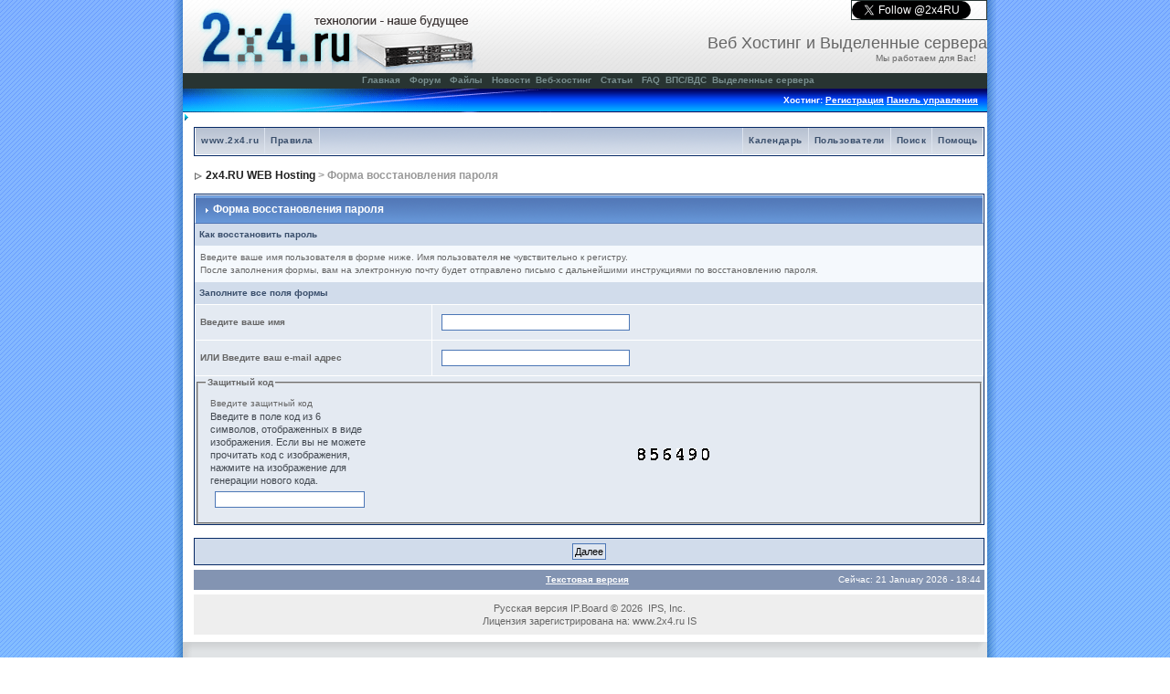

--- FILE ---
content_type: text/html
request_url: http://www.2x4.ru/forum/index.php?s=8d30918abaa8d0bf29ce262077834dd1&act=Reg&CODE=10
body_size: 16908
content:

<!DOCTYPE html>
<html xmlns="http://www.w3.org/1999/xhtml" xml:lang="en" lang="en">

<!-- begin document head -->

<head>
  <meta http-equiv="content-type" content="text/html; charset=windows-1251" />
  <meta name="generator" content="2x4site" />
  <meta http-equiv="Pragma" content="no-cache" />
  <meta content="no-cache" http-equiv="no-cache" />
  <meta http-equiv="Cache-Control" content="no-cache" />
  <meta name="verify-v1" content="qd/ZPFiHNdzxg76818sc+lt8NmLDRC1T+++1pTBJRl0=" >
 <meta name="w1-verification" content="147033476450" />


    
    
  <link href="../mkportal/templates/2x4blue/style.css" rel="stylesheet" type="text/css" />
  
<meta http-equiv="content-type" content="text/html; charset=windows-1251" />
<link rel="shortcut icon" href="favicon.ico" />
<title>Форма восстановления пароля</title>
 
<style type="text/css">
	/*  
 * Cascading Style Sheet(CSS 467), for Invision Power Board 2.2.0
 * Author: James A. Mathias, admin@leihu.com, http://www.1lotus.com 
 * Copyright: 2005 Invision Power Services, all rights reserved 
 *
 * All style attributes in alpha-numeric order starting from 0
 *
 */

/* 
 * ========================================
 * global element styles 
 * ========================================
 */

html{
	overflow-x: auto; /* fixes MSIE scrollbar bug DO NOT REMOVE, has no effect in Mozilla, or Opera */
}

body{ 
	background: #FFF;
	color: #222;
	font-family: Verdana, Tahoma, Arial, Trebuchet MS, Sans-Serif, Georgia, Courier, Times New Roman, Serif;
	font-size: 11px;
	line-height: 135%;
	margin: 0px;
	padding: 0px; /* required for Opera to have 0 margin */
	text-align: center; /* centers board in MSIE */
}

/* 
 * ========================================
 * Set up IPB table
 * ========================================
 */
 
.ipbtable { width:100% }

table.ipbtable,
tr.ipbtable,
td.ipbtable
{ /* required for text in tables, because tables do not inherit from body */
	 
	color: #222;
	font-size: 11px;
	line-height: 135%;
}

.ipbtable td,
.divpad{ /* gives all tables faux cellpadding of 5px */
	padding: 5px;
}

td.nopad{ /* allows some tables to have no padding on the td */
	padding: 0;
}

/* Safari... */
th
{
	text-align: left;
}


form{
	display: inline;
	margin: 0; /* removes mystery form tag gapping */
	padding: 0; /* removes mystery form tag gapping */
}

img{ 
            border: 0;
        }

/* 
 * ========================================
 * global hyperlink styles 
 * ========================================
 */

a:link,
a:visited,
a:active{
	 
	color: #222;
	text-decoration: underline;
}

a:hover{
	 
	color: #34498B;
}

/* 
 * ========================================
 * Main wrapper, this controls the overall width of the board in you browser view window. 
 * ========================================
 */

#ipbwrapper{
            margin: 0px auto 0px auto;
            text-align: left;
        }

/* 
 * ========================================
 * styles for pagination links 
 * ========================================
 */
 

.pagelink,
.pagelinklast,
.pagecurrent,
.minipagelink,
.minipagelinklast{
	background: #F0F5FA;
	border: 1px solid #072A66;
	padding: 1px 3px 1px 3px;
}

.pagelinklast,
.minipagelinklast{
	background: #DFE6EF;
}


.pagecurrent{
	background: #FFC9A5;
}

.minipagelink,
.minipagelinklast{
	border: 1px solid #C2CFDF;
	font-size: 10px;
	margin: 0 1px 0 0;
}

.pagelink a:active,
.pagelink a:visited,
.pagelink a:link,
.pagelinklast a:active,
.pagelinklast a:visited,
.pagelinklast a:link,
.pagecurrent a:active,
.pagecurrent a:visited,
.pagecurrent a:link,
.minipagelink a:active,
.minipagelink a:visited,
.minipagelink a:link,
.minipagelinklast a:active,
.minipagelinklast a:visited,
.minipagelinklast a:link{
	text-decoration: none;
}

/* fake button effect for some links */
.fauxbutton{
	background: #BFCDE0;
	border: 1px solid #072A66;
	font-size: 11px;
	font-weight: bold;
	padding: 4px;
}

.fauxbutton a:link,
.fauxbutton a:visited,
.fauxbutton a:active{
	color: #222 !important;
	text-decoration: none;
}

.forumdesc,
.forumdesc a:link,
.forumdesc a:visited,
.forumdesc a:active{ 
	 
	font-size: 10px; 
	color: #666;
	line-height: 135%;
	margin: 2px 0 0 0;
	padding: 0;
}

/* =================================================================================== */
/* =================================================================================== */
/* =================================================================================== */

.searchlite {
	background-color:yellow;
	font-weight:bold;
	color: red;
}

.activeusers{
	background: #FFF;
	border: 1px solid #072A66;
	color: #000;
	margin: 0px;
	padding: 1px;
}

.activeuserposting a:link,
.activeuserposting a:visited,
.activeuserposting a:active,
.activeuserposting
{
	font-style:italic;
	text-decoration: none;
	border-bottom:1px dotted black;
}

fieldset.search{ 
	line-height: 150%;
	padding: 6px; 
}

label{ 
	cursor: pointer; 
}

img.attach{ 
	background: #808080 url(style_images/1_russian/click2enlarge.gif) no-repeat top right;
	border: 1px solid #808080;
	margin: 0 2px 0 0;
	padding: 11px 2px 2px 2px;
}

.thumbwrap,
.thumbwrapp,
.fullimagewrap
{
	border: 1px solid #072A66;
	margin: 2px;
}

.thumbwrapp{
	border: 2px solid #660707;
}

.fullimagewrap{
	background: #F5F9FD;
	text-align: center;
	margin: 5px 0 5px 0;
	padding: 5px;
}

.thumbwrap h4,
.thumbwrapp h4{	
	background: #DDE6F2;
	border: 0 !important;
	border-bottom: 1px solid #5176B5 !important;
	color: #5176B5; 
	font-size: 12px;
	font-weight: bold; 
	margin: 0;
	padding: 5px;
}

.thumbwrap p,
.thumbwrapp p{
	background: #EEF2F7 !important;
	border: 0 !important;
	border-top: 1px solid #5176B5 !important;
	margin: 0 !important;
	padding: 5px !important;
	text-align: left;
}

.thumbwrap p.alt,
.thumbwrapp p.alt{
	background: #DFE6EF !important;
	margin: 0 !important;
	padding: 5px !important;
	text-align: left;
}

.thumbwrapp p.pin{
	background: #EFDFDF !important;
	text-align: center !important;
}
	
.thumbwrap img.galattach,
.thumbwrapp img.galattach{
	background: #FFF url(style_images/1_russian/img_larger.gif) no-repeat bottom right;
	border: 1px solid #072A66;
	margin: 5px;
	padding: 2px 2px 10px 2px;
}

li.helprow{ 
	margin: 0 0 10px 0;
	padding: 0; 
}

ul#help{ 
	padding: 0 0 0 15px; 
}

.warngood,
.warnbad{ 
	color: #0B9500;
	font-weight: bold;
}

.warnbad{ 
	color: #DD0000;
}

#padandcenter{ 
	margin: 0 auto 0 auto;
	padding: 14px 0 14px 0;
	text-align: center;
}

#profilename{ 
	font-size: 28px; 
	font-weight: bold; 
}

#photowrap{ 
	padding: 6px; 
}

#phototitle{ 
	border-bottom: 1px solid #000; 
	font-size: 24px; 
}

#photoimg{ 
            border: 0;
        } 

#ucpmenu,
#ucpcontent{ 
	background: #F5F9FD;
	border: 1px solid #345487;
	line-height: 150%;
}

#ucpmenu p{ 
	margin: 0; 
	padding: 2px 5px 6px 9px;
}

#ucpmenu a:link, 
#ucpmenu a:active, 
#ucpmenu a:visited{ 
	text-decoration: none; 
}

#ucpcontent{ 
	width: auto;
}

#ucpcontent p{ 
	margin: 0;
	padding: 10px;
}

.activeuserstrip{ 
	background: #BCD0ED;
	padding: 6px;
}

/* Topic View elements */
.signature{  
	 
	color: #339; 
	font-size: 10px;
	line-height: 150%;
}

.postdetails{ 
	font-size: 10px;
	line-height:140%;
}

.postcolor{ 
	font-size: 12px; 
	line-height: 160%;
}

.normalname{ 
	color: #003;
	font-size: 12px; 
	font-weight: bold; 
}

.normalname a:link, 
.normalname a:visited, 
.normalname a:active{ 
	font-size: 12px;
}

.post1,
.bg1{ 
	background: #F5F9FD;
}

.post2,
.bg3{ 
	background: #EEF2F7;
}

.row2shaded,
.post1shaded { background-color: #DEDBE4 }
.row4shaded,
.post2shaded { background-color: #E3DFE7 }

.row1{ 
	background: #DFE6EF; 
}

.row2{ 
	background: #E4EAF2; 
}

.rowhighlight{
	background-color: #FFF9BA;
}

.darkrow1{ 
	background: #BCD0ED;
	color: #3A4F6C; 
}

.darkrow3{ 
	background: #D1DCEB; 
	color: #3A4F6C; 
}

/* tableborders gives the white column / row lines effect */
.plainborder,
.tablefill,
.tablepad{ 
	background: #F5F9FD;
	border: 1px solid #345487;
}

.tablefill,
.tablepad{ 
	padding: 6px;  
}

.tablepad{ 
	border: 0 !important;
}

.wrapmini{ 
	float: left;
	line-height: 1.5em;
	width: 25%;
}

.pagelinks{
	float: left;
	line-height: 1.2em;
	width: 35%;
}

.desc{ 
	font-size: 11px; 
	color: #434951;
}

.lastaction
{
	font-size: 10px; 
	color: #434951;
}

.edit{ 
	font-size: 9px;
}

.thin{ 
	border: 1px solid #FFF;
	border-left: 0;
	border-right: 0;
	line-height: 150%;
	margin: 2px 0 2px 0;
	padding: 6px 0 6px 0;
}

/* =================================================================================== */
/* =================================================================================== */
/* =================================================================================== */

/* 
 * ========================================
 * calendar styles 
 * ========================================
 */
	
.calmonths{ 
	background: #F0F5FA;
	border: 1px solid #C2CFDF;
	font-size: 18px; 
	font-weight: bold; 
	margin: 5px 0 5px 0;
	padding: 8px;
	text-align: center;
}

.weekday{
	font-size: 14px;
	font-weight: bold;
}

.calmonths a{
	text-decoration: none;
}

.calday,
.calweekday{ 
	background: #DFE6EF;
	color: #666;
	font-size: 11px;
	font-weight: bold;
	margin: 0;
	padding: 4px;
	text-align: right;
}

.calweekday{
	border-right: 1px solid #AAA;
	color: #222;
	font-size: 14px;
	padding: 6px;
	text-align: center;
}

.celltodayshaded,
.celldateshaded,
.cellblank,
.celldate,
.celltoday,
.mcellblank,
.mcelldate,
.mcelltoday{
	background: #EEF2F7; 
	height: 100px;
	margin: 0;
	padding: 0;
	vertical-align: top;
}

.celltodayshaded,
.celldateshaded
{
	background: #E3DFE7;
}

.mcellblank,
.mcelldate,
.mcelltoday{
	height: auto;
}

.cellblank,
.mcellblank{
	background: #C2CFDF;
}

.celltoday,
.celltodayshaded,
.mcelltoday{
	border: 2px solid #8B0000;
}

.calranged
{
	border: 2px outset #C2CFDF;
	background: #C2CFDF;
	padding:4px;
}

.calitem
{
	border-bottom: 1px dotted #C2CFDF;
	padding:4px;
}

/* 
 * ========================================
 * form styles 
 * ========================================
 */

.input-warn,
.input-green,
.input-checkbox,
input,
textarea,
select{
	background: #FFF;
	border: 1px solid #4C77B6;
	color: #000;
	font-family: verdana, helvetica, sans-serif;
	font-size: 11px;
	margin: 5px;
	padding: 2px;
	vertical-align: middle;
}

select
{
	margin: 0px;
}

.input-checkbox
{
	border: none;
}

.input-warn,
.input-warn-content
{
	border: 1px solid #C00;
}

.input-ok,
.input-ok-content
{
	border: 1px solid #0C0;
}

.input-warn-content
{
	padding: 4px;
	margin: 4px;
	background-color: #FCC;
}

.input-ok-content
{
	padding: 4px;
	margin: 4px;
	background-color: #CFC;
}


.input-text
{
	color: #900;
}

input.button{
	margin: 0;
	width: auto;
	cursor: hand;
	cursor: pointer;
}

optgroup option{
	font-family: verdana, helvetica, sans-serif;
	font-size: 12px;
}

.codebuttons{ 
	font-family: Verdana, Helvetica, Sans-Serif; 
	font-size: 10px; 
	vertical-align: middle;
	margin:2px;
}

.textarea,
.searchinput,
.button,
.gobutton{
	background: #FFF;
	border: 1px solid #4C77B6;
	color: #000;
	font-family: Verdana, Helvetica, Sans-Serif;
	font-size: 11px;
	padding: 2px;
	vertical-align: middle;
}
	
.button{
	background: #DFE6EF;
}

.gobutton{
	 
	border: 0;
	color: #072A66;
	margin: 0;
	vertical-align: middle;
}

.radiobutton,
.checkbox,
.helpbox { 
	border: 0;
	vertical-align: middle;
	 
}

/* 
 * class.formtable 
 *
 * used for tabled forms 
 * technically tables should not be used for form display 
 * but, in the case of IPB a table is easier to work with
 * for the average webmaster, who has little to no CSS knowledge.
 *
 */

.formtable{
	 
}

.formtable td,
.pformleft,
.pformleftw,
.pformright{
	background:#F5F9FD;
	border: 1px solid #C2CFDF;
	border-bottom: 0;
	border-left: 0;
	font-weight: bold;
	margin: 1px 0 0 0;
	padding: 6px;
	width: 25%;
} 

.formtable td.wider,
.pformleftw,
.pformright{
	width: 40%;
}

.formtable td.formright,
.pformright{
	border-right: 0px;
	font-weight: normal;
	width: auto;
} 

.formtable td.formtitle,
.formsubtitle{
	background: #D1DCEB;
	border: 1px solid #9FB9D4; 
	border-bottom: 0;
	border-left: 0;
	border-right: 0;
	font-weight: normal;
}

.formsubtitle{ 
	border: 0;
	color: #3A4F6C;
	font-weight: bold;
	padding: 5px;
}

.formtable td.formstrip{
	background: #DDE8F2;
	border: 1px solid #9FB9D4;
	border-left: 0;
	border-right: 0;
	font-weight: normal;
}

/* 
 * ========================================
 * new style quote and code wrappers MATT's DESIGN 
 * ========================================
 */

.quotetop{
	background: #E4EAF2 url(style_images/1_russian/css_img_quote.gif) no-repeat right;
	border: 1px dotted #000;
	border-bottom: 0;
	border-left: 4px solid #8394B2;
	color: #000;
	font-weight: bold;
	font-size: 10px;
	margin: 2px auto 0 auto;
	padding: 3px;
}

.quotemain{
	background: #FAFCFE;
	border: 1px dotted #000;
	border-left: 4px solid #8394B2;
	border-top: 0;
	color: #465584;
	padding: 4px;
	margin: 0 auto 0 auto;
}

.codetop,
.sqltop,
.htmltop{
	background: #FDDBCC url(style_images/1_russian/css_img_code.gif) no-repeat right;
	color: #000;
	font-weight: bold;
	margin: 0 auto 0 auto;
	padding: 3px;
}

.codemain,
.sqlmain,
.htmlmain{
	background: #FAFCFE;
	border: 1px dotted #000;
	color: #465584;
	font-family: Courier, Courier New, Verdana, Arial;
	margin: 0 auto 0 auto;
	padding: 2px;
}

/* 
 * ========================================
 * old school quote and code styles - backwards compatibility 
 * ========================================
 */

#QUOTE,
#CODE{  
	background: #FAFCFE; 
	border: 1px solid #000; 
	color: #465584; 
	font-family: Verdana, Arial; 
	font-size: 11px; 
	padding: 2px; 
	white-space: normal;
}

#CODE{ 
	font-family: Courier, Courier New, Verdana, Arial;
}

/* 
 * ========================================
 * All New Styles 
 * ========================================
 */
.cleared{
	clear: both;
}

.borderwrap,
.borderwrapm{ /* this will affect the outlining border of all the tables and boxes through-out the skin. */
	background: #FFF;
	border: 1px solid #072A66;
	padding: 0px; 
	margin: 0px; 
}

.borderwrapm{
	margin: 5px;
}

.borderwrap h3,
.maintitle,
.maintitlecollapse{
	background: url(style_images/1_russian/tile_cat.gif);
	border: 1px solid #FFF;
	border-bottom: 1px solid #5176B5;
	color: #FFF; 
	font-size: 12px;
	font-weight: bold; 
	margin: 0px;
	padding: 8px;
}

.maintitle td {
	color: #FFF; 
	font-size: 12px;
	font-weight: bold;
}


.maintitlecollapse{
	border: 1px solid #FFF;
}

.maintitle p,
.maintitlecollapse p,
.formsubtitle p{
	background: transparent !important;
	border: 0 !important;
	margin: 0 !important;
	padding: 0 !important;
}

.maintitle p.expand,
.maintitle p.goto,
.maintitlecollapse p.expand,
.formsubtitle p.members{
	float: right;
	width: auto !important;
}

.maintitle a:link, 
.maintitle a:visited,
.maintitlecollapse a:link, 
.maintitlecollapse a:visited{ 
	 
	color: #FFF;
	text-decoration: none; 
}

.maintitle a:hover, 
.maintitle a:active,
.maintitlecollapse a:hover, 
.maintitlecollapse a:active{ 
	 
	color: #F1F1F1;
}

table th,
.borderwrap table th,
.subtitle,
.subtitlediv,
.postlinksbar{ 
	background: transparent url(style_images/1_russian/tile_sub.gif);
	border-bottom: 1px solid #5176B5;
	color: #3A4F6C; 
	font-size: 10px;
	font-weight: bold; 
	letter-spacing: 1px;
	margin: 0; 
	padding: 5px; 
}

.subtitlediv{
	border: 1px solid #FFF;
	border-bottom: 1px solid #5176B5;
	text-align: right;
}

.borderwrap table th a:link,
.subtitle a:link,
.subtitlediv a:link,
.borderwrap table th a:visited,
.subtitle a:visited, 
.subtitlediv a:visited, 
.borderwrap table th a:active,
.subtitle a:active,
.subtitlediv a:active,
.borderwrap table th a:hover,
.subtitle a:hover,
.subtitlediv a:hover{ 
	 
	color: #3A4F6C;
	text-decoration: none; 
}

.borderwrap h4{
	background: #DDE6F2;
	border: 1px solid #FFF;
	border-bottom: 1px solid #5176B5;
	border-top: 1px solid #5176B5;
	color: #5176B5; 
	font-size: 12px;
	font-weight: bold; 
	margin: 0;
	padding: 5px;
}

.borderwrap p{
	background: #F9F9F9;
	border: 1px solid #CCC;
	margin: 5px;
	padding: 10px;
	text-align: left;
}


td.formbuttonrow,
.pformstrip,
.borderwrap p.formbuttonrow,
.borderwrap p.formbuttonrow1{
	background: #D1DCEB !important; 
	border: 1px solid #FFF;
	border-top: 1px solid #5176B5;
	margin: 0px !important;
	padding: 5px !important;
	text-align: center;
}

td.formbuttonrow{
	border-bottom: 0;
	border-left: 0;
	border-right: 0;
}

.borderwrap p.formbuttonrow1{
	background: #F9F9F9 !important;
	border: 0;
	border-top: 1px solid #CCC;
}

.bar,
.barb,
.barc{
	background: #DFE6EF;
	border: 1px solid #FFF;
}

.barc{
	border-bottom: 0;
}

.bar p,
.barb p,
.barc p{
	 
	border: 0;
	color: #222;
	font-size: 11px;
	margin: 0;
	padding: 5px;
	text-align: left;
}

.barb p{
	text-align: right;
}

.bar p.over,
.bar p.overs,
.barc p.over,
.barc p.overs{
	float: right;
}

.barb p.over,
.barb p.overs{
	float: left;
}

.bar p.overs,
.barb p.overs,
.barc p.overs{
	position: relative;
	top: 5px;
}

.catend{
	background: #8394B2;
	color: #000;
	font-size: 1px;
	height: 5px;
}

.newslink{
	background: #F0F5FA;
	border: 1px solid #C2CFDF;
	margin: 0;
	width: 100%;
}

.newslink td{
	color: #222;
	font-size: 10px;
	padding: 5px 5px 5px 10px;
}

.newslink span{
	 
	color: #072A66;
	font-style: italic;
	font-weight: normal;
}

.newslink input{
	background: #FFF;
	border: 1px solid #999;
	color: #072A66;
	font-size: 10px;
	padding: 3px;
	vertical-align: middle;
	width: auto;
}

.newslink input.button{
	 
	border: 0;
	color: #072A66;
	vertical-align: middle;
}

.fieldwrap{
	background: #F9F9F9;
	border: 1px solid #CCC;
	border-top: 0;
	margin: 5px;
	padding: 0;
	text-align: left;
}

.fieldwrap h4{
	background: #EEE;
	border: 1px solid #CCC;
	border-left: 0;
	border-right: 0;
	color: #444; 
	font-size: 12px;
	font-weight: bold; 
	margin: 0;
	padding: 5px;
}

.errorwrap {
	background: #F2DDDD;
	border: 1px solid #992A2A;
	border-top: 0;
	margin: 5px;
	padding: 0;
}


.errorwrap h4 {
	background: #E3C0C0;
	border: 1px solid #992A2A;
	border-left: 0;
	border-right: 0;
	color: #992A2A; 
	font-size: 12px;
	font-weight: bold; 
	margin: 0;
	padding: 5px;
}

.errorwrap p {
	 
	border: 0;
	color: #992A2A;
	margin: 0;
	padding: 8px;
}


.ruleswrap{
	background: #F2DDDD;
	border: 1px solid #992A2A;
	color: #992A2A; 
	margin: 5px 0 5px 0;
	padding: 5px;
}

#redirectwrap{
	background: #F0F5FA;
	border: 1px solid #C2CFDF;
	margin: 200px auto 0 auto;
	text-align: left;
	width: 500px;
}

#redirectwrap h4{
	background: #D0DDEA;
	border-bottom: 1px solid #C2CFDF;
	color: #3A4F6C;
	font-size: 14px;
	margin: 0;
	padding: 5px;
}

#redirectwrap p{
	margin: 0;
	padding: 5px;
}

#redirectwrap p.redirectfoot{
	background: #E3EBF4;
	border-top: 1px solid #C2CFDF;
	text-align: center;
}


#gfooter{
	background: #8394B2;
	margin: 5px 0 5px 0;
	padding: 0;
	width: 100%;
}

#gfooter td{
	color: #FFF;
	font-size: 10px;
	padding: 4px;
}

#gfooter a:link,
#gfooter a:visited{
	color: #FFF;
}

#logostrip{ 
	background: #3860BB url(style_images/1_russian/tile_back.gif);
	border: 1px solid #FFF;
	height: 68px;
	margin: 0;
	padding: 0;
}

#logographic{
	background: transparent url(style_images/1_russian/logo4.gif) no-repeat left;
	height: 68px;
	margin: 0;
	padding: 0;
}

#submenu{ 
	background: transparent url(style_images/1_russian/tile_sub.gif);
	border: 1px solid #FFF;
	border-top: 0;
	color: #3A4F6C; 
	margin: 0;
	height: 29px;
	text-align: right;
}

.ipb-top-left-link,
.ipb-top-right-link
{
	background: transparent url(style_images/1_russian/tile_sub-lite.gif);
	float: right;
	font-size: 10px;
	font-weight: bold; 
	letter-spacing: 0.5px;
	margin: 0px;
	padding: 7px 0 7px 0;
	width: auto;
	border-left:  1px solid #dce3ee;
}

.ipb-top-left-link
{
	float: left;
	border-left: 0px;
	border-right: 1px solid #dce3ee;
}

.ipb-top-left-link a:link, 
.ipb-top-left-link a:visited,
.ipb-top-right-link a:link, 
.ipb-top-right-link a:visited
{ 
	  
	color: #3A4F6C;
	padding: 0 6px 0 6px;
	text-decoration: none;
}

.ipb-top-left-link a:hover, 
.ipb-top-left-link a:active,
.ipb-top-right-link a:hover, 
.ipb-top-right-link a:active
{
	  
	color: #5176B5; 
}

#userlinks,
#userlinksguest{ 
	background: #F0F5FA;
	border: 1px solid #C2CFDF;
	margin: 5px 0 5px 0;
	padding: 0 5px 0 5px;
}

#userlinksguest{ 
	background: #F4E7EA;
	border: 1px solid #986265;
}

#userlinks p,
#userlinksguest p{
	background: transparent !important;
	border: 0 !important;
	font-size: 10px;
	font-weight: bold; 
	letter-spacing: 1px;
	margin: 0 !important;
	padding: 7px 0 7px 0; 
	text-align: right;
}

#userlinks p,
#userlinksguest p{
	font-weight: normal;
	letter-spacing: 0;
}

#userlinksguest p.pcen{
	text-align: center;
}

#userlinks p.home,
#userlinksguest p.home{
	float: left;
}

#navstrip{ 
	 
	color: #999;
	font-size: 12px;
	font-weight: bold;
	margin: 0 0 5px 0;
	padding: 14px 0px 8px 0px; 
}

#navstrip a:link, 
#navstrip  a:visited{ 
	  
	color: #222; 
	text-decoration: none;
}

#navstrip a:hover, 
#navstrip a:active{
	  
	color: #5176B5; 
}

.toplinks{
	 
	color: #000;
	margin: 0;
	padding: 0 0 5px 0;
	text-align: right;
}

.toplinks span{
	background: #F0F5FA;
	border: 1px solid #C2CFDF;
	border-bottom: 0;
	color: #000;
	font-size: 10px;
	font-weight: bold;
	margin: 0 10px 0 0;
	padding: 5px;
}

.copyright{ 
	background: #EEE;
	font-size: 11px; 
	margin: 0 0 5px 0;
	padding: 8px;
}

/* 
 * ========================================
 * print page styles 
 * ========================================
 */

#print{
	margin: 20px auto 20px auto;
	padding: 0;
	text-align: left;
	width: 85%;
}

#print h1,
#print h2,
#print h3,
#print h4,
#print p{
	color: #036;
	font-size: 18px;
	font-weight: bold;
	margin: 0;
	padding: 8px;
}

#print h2,
#print h3,
#print p{
	border-bottom: 1px solid #999;
	font-size: 11px;
	font-weight: normal;
}

#print h3{
	background: #F5F5F5;
	font-size: 12px;
	font-weight: bold;
	margin: 0 0 10px 0;
}

#print h4{
	background: #F9F9F9;
	font-size: 11px;
}

#print p{
	margin: 0 0 5px 0;
	padding: 10px;
}

#print p.printcopy{
	border: 0;
	color: #000;
	text-align: center;
}

.dny-edit-title
{
	border:0px;
	padding:3px;
	margin:0px;
	background: #D1DCEB; 
	color: #3A4F6C; 
}


/* ======================================== */
/* TABS
/* ======================================== */

.tabon
{
	border-top:1px solid #999;
	border-left:1px solid #999;
	border-right:1px solid #999;
	background-color:#FFF;
	padding:8px;
	padding-bottom:9px;
	font-size:10px;
	float:left;
	width:auto;
	margin-top:3px;
}

.taboff
{
	border-top: 1px solid #777;
	border-left: 1px solid #777;
	border-right: 1px solid #777;
	background-color: #B5C3D9;
	color: #333;
	padding: 8px;
	font-size:10px;
	float: left;
	width: auto;
	margin-top:3px;
}

.tabon a:link, 
.tabon a:visited, 
.tabon a:active
{
	text-decoration:none;
	color: #000;
}

.taboff a:link, 
.taboff a:visited, 
.taboff a:active
{
	text-decoration:none;
	color: #333;
}

.mya-back
{
	background: #072A66;
	margin:1px;
	padding: 1px;
}

.mya-content
{
	background: #FFF;
	padding:8px;
	margin: 1px;
	border: 1px solid #777;
}

.mya-content-tbl
{
   background: #F0F5FA;
   border: 1px solid #777;
   text-align:left;
   font-size:10px;
   white-space:nowrap;
   margin:1px;
}

.mya-fieldwrap
{
	 
	margin-top: 2px;
	margin-bottom: 2px;
	padding: 4px;
	border: 1px solid #C5C7CD;
	-moz-border-radius: 5px;
	width: auto;
	display: block;
}

/* -------------------------------- */
/* Create PM box defaults           */
/* -------------------------------- */

.iframeshim
{
	position:absolute;
	display:none;
	background: #FFF;
	filter:alpha(opacity=0);
	border:0px;
	width:auto;
	height:auto;
}



/* -------------------------------- */
/* Experimental                     */
/* -------------------------------- */

.popupmenu,
.popupmenu-new
{
   background: #F0F5FA;
   border: 1px solid #3A4F6C;
   text-align:left;
   font-size:10px;
   white-space:nowrap;
   /*padding:3px 5px 3px 3px;*/
   /*width:300px;*/
}

.popupmenu-item
{
	padding: 5px;
	/*margin-top:4px;*/
	white-space: nowrap;
	border-bottom: 1px solid #C2CFDF;
	color:  #000000;
	font-weight: normal;
}

.popupmenu-item-last
{
	padding: 5px;
	/*margin-top:4px;*/
	white-space: nowrap;
	color:  #000000;
	font-weight: normal;
}

.popmenubutton-new,
.popmenubutton
{
	width:120px;
	white-space:nowrap;
	background-color: #C2CFDF;
	border:1px solid #3A4F6C;
	color: #3A4F6C;
	font-weight:bold;
	float:right;
	height:18px;
	text-align:center;
	margin:0px;
	font-size:11px;
	padding:3px;
}

.popmenubutton-new
{
	float:none;
	width:auto;
	text-align:left;
	height:auto;
	padding:3px;
	font-weight:normal;
	background-color:#EEF2F7;
	background-image: url(style_images/1_russian/menu_action_down-padded.gif);
	background-repeat: no-repeat;
	background-position: right;
}

.popmenubutton-new-out
{
	padding:4px;
}

.popupmenu-new
{
	background-color: #DFE6EF;
}


.popmenubutton a:link, 
.popmenubutton a:visited,
.popmenubutton-new a:link, 
.popmenubutton-new a:visited,
.popupmenu-item a:link, 
.popupmenu-item a:visited,
.popupmenu-item-last a:link, 
.popupmenu-item-last a:visited
{ 
	color: #3A4F6C; 
	text-decoration: none;
}

.popmenubutton a:hover,
.popmenubutton-new a:hover,
.popupmenu-item a:hover, 
.popupmenu-item-last a:hover
{ 
	color: #5176B5; 
	text-decoration: none;
}

.popupmenu-category
{ 
	background: transparent url(style_images/1_russian/tile_sub.gif);
	border-top: 1px solid #5176B5;
	border-bottom: 1px solid #5176B5;
	color: #3A4F6C; 
	font-size: 10px;
	font-weight: bold; 
	letter-spacing: 1px;
	margin: 0; 
	padding: 5px; 
}

/* -------------------------------- */
/* Loading box
/* -------------------------------- */

#loading-layer-inner
{
	width:220px;
	height:28px;
	padding:18px 10px 10px 10px;
	text-align:center;
	color: #000;
	border: 1px solid;
	border-color:#CCC #666 #666 #CCC;
	background-color: #FCF8C7;
}

/* -------------------------------- */
/* Message in a bo(x|ttle)
/* -------------------------------- */

#ipd-msg-wrapper
{
	display: none;
	width: 220px;
}

#ipd-msg-inner
{
	width:100%;
	height:45px;
	padding: 6px 4px 4px 4px;
	margin: 0px;
	text-align:center;
	color: #000;
	border: 1px solid;
	border-color:#ccc #666 #666 #ccc;
	background-color: #FCF8C7;
	filter:alpha(opacity=75);
	opacity:.75
}

#ipd-msg-title
{
	width: 100%;
	height:20px;
	margin: 0px;
	padding: 6px 4px 4px 4px;
	background: transparent url(style_images/1_russian/css_pp_header.gif);
	border: 1px solid #3A4F6C;
	border-bottom: 0px;
	color: #FFF;
}

.linked-image
{
	margin: 0px;
	padding: 0px;
	border: 0px;
}

.resized-linked-image
{
	margin: 1px 0px 0px 0px;
	padding: 0px;
	background-color: #000;
	border: 0px;
	color: #FFF;
	font-size: 10px;
	width: auto;
	-moz-border-radius-topleft: 7px;
	-moz-border-radius-topright: 7px;
}

.resized-linked-image-zoom
{
	width: 200px;
	height: 30px;
	filter:alpha(opacity=85);
	opacity:.85;
	background-color: #FFF;
	padding-top: 6px;
	padding-left: 5px;
	top: 0px;
	left: 0px;
	position: absolute;
	display: none;
}

/* -------------------------------- */
/* Edit post reason
/* -------------------------------- */

.post-edit-reason
{
	background: #E7EAEF;
	margin-top: 9px;
	margin-bottom: 0px;
	padding: 4px;
	color: #333;
	font-size: 10px;
	border: 1px solid #C5C7CD;
	-moz-border-radius: 5px;
	width: auto;
	display: block;
}

/* -------------------------------- */
/* Personal Profile
/* -------------------------------- */

.pp-name
{ 
	background: #F0F5FA;
	border: 1px solid #C2CFDF;
	margin: 0px;
	padding: 10px;
}

.pp-name h3
{
	margin:0px;
	padding:0px 0px 5px 0px;
	font-size:24px;
}

.pp-header
{ 
	background: transparent url(style_images/1_russian/tile_sub.gif);
	color: #3A4F6C; 
	font-size: 10px;
	font-weight: bold; 
	margin: 0px 0px 1px 0px; 
	padding: 5px; 
}

.pp-title
{
	background: url(style_images/1_russian/css_pp_header.gif);
	border-bottom: 1px solid #5176B5;
	color: #FFF; 
	font-size: 12px;
	font-weight: bold; 
	margin: 0px;
	padding: 8px;
}

.pp-datebox
{
	text-align: center;
	background: #FFFFFF;
	border: 1px solid #555555;
	padding: 4px;
	margin: 0px;
	font-size:18px;
	font-weight:bold;
	line-height: 100%;
	letter-spacing: -1px;
	float:right;
	width: auto;
}

.pp-datebox em
{
	color: #AAA;
	font-weight: normal;
	font-style: normal;
}

.pp-contentbox-back
{
	background-image: url(style_images/1_russian/folder_profile_portal/pp-css-contentblock.gif);
	background-repeat: repeat-x;
	background-color: #ACBFD9;
	padding: 6px;
}

.pp-contentbox-entry,
.pp-contentbox-entry-noheight,
.pp-contentbox-entry-noheight-mod,
.pp-contentbox-entry-noheight-sel
{
	background-color: #EEF2F7;
	border: 1px solid #888888;
	line-height: 140%;
	padding: 8px;
	margin-bottom: 6px;
	height: 200px;
	overflow: auto;
	overflow-x: auto;
}

.pp-contentbox-entry-noheight-sel
{
	background-color:#FCECCD;
}

.pp-contentbox-entry-noheight-mod
{
	background-color:#FDF1DA;
}

.pp-contentbox-entry-noheight,
.pp-contentbox-entry-noheight-mod,
.pp-contentbox-entry-noheight-sel
{
	height: auto;
	margin-bottom: 1px;
}

.pp-image-thumb-wrap,
.pp-image-thumb-wrap-floatright,
.pp-image-mini-wrap,
.pp-image-mini-wrap-floatright
{
	width: 52px;
	height: 52px;
	text-align: center;
	background: #FFFFFF;
	border: 1px solid #555555;
	padding: 4px;
	margin-top: auto;
	margin-bottom: auto;
}

.pp-image-mini-wrap,
.pp-image-mini-wrap-floatright
{
	width: 27px;
	height: 27px;
	margin-top: auto;
	margin-bottom: auto;
}

.pp-image-thumb-wrap-floatright,
.pp-image-mini-wrap-floatright
{
	float:right;
}

.pp-tiny-text
{
	color: gray;
	font-size: 10px;
}

.pp-mini-content-entry,
.pp-mini-content-entry-noheight,
.pp-mini-entry-noheight-shaded
{
	background-color: #F5F9FD;
	padding: 6px;
	border-bottom: 1px dotted #555555;
	clear:both;
	width: auto;
	height: 60px;
}

.pp-mini-entry-noheight-shaded
{
	background-color: #E3DFE7;
}

.pp-mini-content-entry-noheight,
.pp-mini-entry-noheight-shaded
{
	height: auto;
}

.pp-tabclear,
.pp-maintitle
{
	background: url(style_images/1_russian/css_pp_header.gif);
	border: 1px solid #FFF;
	border-bottom: 1px solid #5176B5;
	color: #FFF; 
	font-size: 12px;
	font-weight: bold; 
	margin: 0px;
	padding: 8px;
}

.pp-tabclear
{
	border:0px;
	border-right: 1px solid #072A66;
	border-left: 1px solid #072A66;
}

.pp-tabon
{
	border-top:1px solid #3363A1;
	border-left:1px solid #072A66;
	border-right:1px solid #072A66;
	background-color:#6696D6;
	color:#FFFFFF;
	padding:8px;
	float:left;
	width:auto;
	background-image: url(style_images/1_russian/css_pp_tab_on.gif);
	background-repeat: repeat-x;
	background-position: left bottom;
	margin-top:3px;
	font-size:10px;
}

.pp-taboff,
.pp-tabshaded
{
	border-top: 1px solid #759BC7;
	border-left: 1px solid #759BC7;
	border-right: 1px solid #759BC7;
	background-color: #3363A1;
	color: #3363A1;
	padding:8px;
	float: left;
	width: auto;
	background-image: url(style_images/1_russian/css_pp_tab_off.gif);
	background-repeat: repeat-x;
	background-position: left bottom;
	margin-top:3px;
	font-size:10px;
}

.pp-tabshaded
{
	background-image: url(style_images/1_russian/css_pp_tab_shaded.gif);
	background-repeat: repeat-x;
	background-position: left bottom;
	color: #516795;
	border-top: 1px solid #7f9BBC;
	border-left: 1px solid #7f9BBC;
	border-right: 1px solid #7f9BBC;
}

.pp-tabon a:link, 
.pp-tabon a:visited, 
.pp-tabon a:active
{
	text-decoration:none;
	color: #FFFFFF;
}

.pp-taboff a:link, 
.pp-taboff a:visited, 
.pp-taboff a:active,
.pp-tabshaded a:link, 
.pp-tabshaded a:visited, 
.pp-tabshaded a:active
{
	text-decoration:none;
	color: #3363A1;
}

.pp-tabwrap
{
	height: 34px;
	margin:0px;
	padding:0px;
}

.inv {display:none}
</style> 
 




  <script type="text/javascript">
	mkportalurl = 'http://www.2x4.ru/';
	var MKAJAX_IMAGES_PATH = "../mkportal/templates/2x4blue/images/mkajax/";
    	var MKAJAX_SITEPATH = "../";
  </script>
  <script type="text/javascript" src="../mkportal/templates/2x4blue/mkp.js"></script>
  <script type="text/javascript" src="../mkportal/templates/2x4blue/mkp.ext.ajax.js"></script>
  

</head>


<body onload="javascript:GetPos();"  style="background-image: url('../mkportal/templates/2x4blue/images/bg.gif')"><!-- end document head -->
<!--
<script type="text/javascript">socializ(encodeURIComponent('http://www.2x4.ru'),encodeURIComponent('2x4.ru - Hosting and Dedicated server rent'))</script>
<div class="share42init"></div>
<script type="text/javascript" src="http://jquery-library.ru/jl.php?share=1,15,25,0,7,10,14,16,24,31,34,35,37,38,46&size=24"></script>
-->

<!-- begin open main table -->

<div id="mkwrapper" style="width: 900px;">
<table width="100%" align="center" border="0" cellspacing="0" cellpadding="0">
  <tr>
    <td width="100%" align="center">

<!-- end open main table -->

<!-- begin logostrip -->
      <table border="0" width="100%" cellpadding="0" cellspacing="0">
	<tr>
	  <td width="10">
                      <img src="../mkportal/templates/2x4blue/images/corp1_topleft.png" style="width: 10px; height: 80px;" alt="" /></td>

	  <td id="mklogostrip" style="background-image: url('../mkportal/templates/2x4blue/images/corp1_logobg.gif')" valign="top"><a href="http://www.2x4.ru/index.php">
                  <img src="../mkportal/templates/2x4blue/images/logo.gif" border="0" alt="" /></a></td>
<td>
</td>

	  <td valign=top align=right style="background-image: url('../mkportal/templates/2x4blue/images/corp1_logobg.gif')" >



<!-- Поместите этот тег туда, где должна отображаться кнопка +1. -->


<a href="https://twitter.com/2x4RU" class="twitter-follow-button" data-show-count="true" data-lang="en">Follow @2x4RU</a>

<script>!function(d,s,id){var js,fjs=d.getElementsByTagName(s)[0];if(!d.getElementById(id)){js=d.createElement(s);js.id=id;js.src="//platform.twitter.com/widgets.js";fjs.parentNode.insertBefore(js,fjs);}}(document,"script","twitter-wjs");</script>


<br>
<br>
<font size=+1>

Веб Хостинг и Выделенные сервера    <br>
</font>
Мы работаем для Вас!   &nbsp;&nbsp;&nbsp;







</td>

	  <td width="10"><img src="../mkportal/templates/2x4blue/images/corp1_topright.png" style="width: 10px; height: 80px;" alt="" /></td>


	</tr>
      </table><!-- end logostrip -->

      <table border="0" width="100%" cellpadding="0" cellspacing="0">
	<tr>
	  <td style="width: 10px; background-image: url('../mkportal/templates/2x4blue/images/corp1_bgleft.png');  background-repeat: repeat-y;">&nbsp;</td>
	  <td>
	    <table class="tabmain" border="0" width="100%" cellpadding="0" cellspacing="0">      
	      <!-- begin linkbar -->

	      <tr>
		<td>
		  <table width="100%" align="center" cellspacing="0" cellpadding="0" border="0">
		    <tr>
		      <td class="navigatore">		  
		      <span style="color: #ffffff; vertical-align: bottom;"><!-- Меню --></span>
<!-- begin link template -->
		&nbsp;<img src="../mkportal/templates/2x4blue/images/atb_home.gif" style="vertical-align: middle" alt="Главная" />&nbsp;<a class="uno" href="/index.php" title="Главная">Главная</a>
<!-- end link template -->

<!-- begin link template -->
		&nbsp;<img src="../mkportal/templates/2x4blue/images/atb_home.gif" style="vertical-align: middle" alt="Форум" />&nbsp;<a class="uno" href="../forum/index.php" title="Форум">Форум</a>
<!-- end link template -->

<!-- begin link template -->
		&nbsp;<img src="../mkportal/templates/2x4blue/images/atb_down.gif" style="vertical-align: middle" alt="Файлы" />&nbsp;<a class="uno" href="/index.php?ind=downloads" title="Файлы">Файлы</a>
<!-- end link template -->

<!-- begin link template -->
		&nbsp;<img src="../mkportal/templates/2x4blue/images/atb_racconti.gif" style="vertical-align: middle" alt="Новости" />&nbsp;<a class="uno" href="/index.php?ind=news&op=news_show_category&idc=1" title="Новости">Новости</a>
<!-- end link template -->

<!-- begin link template -->
		&nbsp;<a class="uno" href="/index.php?pid=92" title="Веб-хостинг">Веб-хостинг</a>
<!-- end link template -->

<!-- begin link template -->
		&nbsp;<img src="../mkportal/templates/2x4blue/images/atb_media.gif" style="vertical-align: middle" alt="Статьи" />&nbsp;<a class="uno" href="/index.php?ind=reviews" title="Статьи">Статьи</a>
<!-- end link template -->

<!-- begin link template -->
		&nbsp;<img src="../mkportal/templates/2x4blue/images/atb_media.gif" style="vertical-align: middle" alt="FAQ" />&nbsp;<a class="uno" href="/index.php?pid=38" target="_blank" title="FAQ">FAQ</a>
<!-- end link template -->

<!-- begin link template -->
		&nbsp;<a class="uno" href="/index.php?pid=100" title="ВПС/ВДС">ВПС/ВДС</a>
<!-- end link template -->

<!-- begin link template -->
		&nbsp;<a class="uno" href="/dedicated.html" title="Выделенные сервера">Выделенные сервера</a>
<!-- end link template -->
		  
		      </td>
		    </tr>
		  </table>
		</td>
	      </tr>

<!-- end linkbar -->
	
<!-- begin greenbar -->
	      <tr align="left">
		<td>	  
		  <table cellpadding="0" cellspacing="0" border="0" width="100%" align="center">
		    <tr>
		      <td class="urlo" width="100%" valign="bottom" nowrap="nowrap" style="background-image: url('../mkportal/templates/2x4blue/images/mainline.gif')" align="right">
			<noindex>
				<div align="right">
					<span style="color:white;">
					          
						&nbsp;Хостинг: 
						<a href="http://admin.2x4.ru/index.php" style="color:white;">Регистрация</a>
						<a href="http://admin.2x4.ru/user.php" style="color:white;">Панель управления</a> 

						
					&nbsp;</span>
				</div>	
			</noindex>	      
			</td>		
		    </tr>	      
		  </table>         
		</td>
	      </tr>
<!-- end greenbar -->

<!-- begin open portal body -->

	      <tr align="center">
		<td width="100%">
		  <table border="0" width="100%" cellspacing="0" cellpadding="0">
		    <tr>

<!-- end open portal body -->
	      
<!-- begin left column -->

		      <td id="menusx" valign="top" align="left">
		      <div id="menucontents" style="display:none">
		       <div style="text-align:left;"><a href="javascript:ColumnClose('menusx');MemoPos('MKmenusx', '1');"><img src="../mkportal/templates/2x4blue/images/colleft_open.gif" border="0" height="13" width="37" alt="" /></a>&nbsp;</div> 
			<table cellpadding="0" cellspacing="2" border="0" style="width: 140px;">
			
<!-- begin block template -->

		    <tr>
		      <td class="tablemenu" valign="top">
			<table border="0" width="100%" cellpadding="0" cellspacing="0">
   			  <tr>
         		    <td>
          		      <table border="0" cellpadding="4" cellspacing="0" width="100%">
          			<tr>
				  <td width="100%" class="sottotitolo" valign="middle" nowrap="nowrap">Главное меню</td>
         			</tr>
         		      </table>
         		    </td>
			  </tr>
			  <tr>
         		    <td width="100%">
		 	      <table border="0" width="100%" cellpadding="0" cellspacing="1">
		 	      
		      		<tr><td width="100%" class="tdblock">
<!-- begin block link template -->
		<img class="mkicon" src="../mkportal/templates/2x4blue/images/atb_home.gif" style="vertical-align: middle" alt="О нас" />&nbsp;<a class="uno" href="http://www.2x4.ru/index.php?pid=7" title="О нас">О нас</a>
<!-- end block link template -->
</td></tr>
			
		      		<tr><td width="100%" class="tdblock">
<!-- begin block link template -->
		<img class="mkicon" src="../mkportal/templates/2x4blue/images/atb_home.gif" style="vertical-align: middle" alt="Правила" />&nbsp;<a class="uno" href="http://www.2x4.ru/index.php?pid=11" title="Правила">Правила</a>
<!-- end block link template -->
</td></tr>
			
		      		<tr><td width="100%" class="tdblock">
<!-- begin block link template -->
		<img class="mkicon" src="../mkportal/templates/2x4blue/images/atb_quote.gif" style="vertical-align: middle" alt="Термины" />&nbsp;<a class="uno" href="http://www.2x4.ru/index.php?pid=40" title="Термины">Термины</a>
<!-- end block link template -->
</td></tr>
			
		      		<tr><td width="100%" class="tdblock">
<!-- begin block link template -->
		&nbsp;<a class="uno" href="/index.php?pid=38" title="Вопросы и ответы">Вопросы и ответы</a>
<!-- end block link template -->
</td></tr>
			
		      		<tr><td width="100%" class="tdblock">
<!-- begin block link template -->
		&nbsp;<a class="uno" href="/index.php?pid=92" title="Виртуальный хостинг">Виртуальный хостинг</a>
<!-- end block link template -->
</td></tr>
			
		      		<tr><td width="100%" class="tdblock">
<!-- begin block link template -->
		&nbsp;<a class="uno" href="http://www.2x4.ru/index.php?pid=94" title="Регистрация доменов">Регистрация доменов</a>
<!-- end block link template -->
</td></tr>
			
		      		<tr><td width="100%" class="tdblock">
<!-- begin block link template -->
		&nbsp;<a class="uno" href="http://www.2x4.ru/index.php?pid=100" title="Виртуальные серверы">Виртуальные серверы</a>
<!-- end block link template -->
</td></tr>
			
		      		<tr><td width="100%" class="tdblock">
<!-- begin block link template -->
		&nbsp;<a class="uno" href="http://www.2x4.ru/dedicated.html" title="Выделенные серверы">Выделенные серверы</a>
<!-- end block link template -->
</td></tr>
			
		      		<tr><td width="100%" class="tdblock">
<!-- begin block link template -->
		<img class="mkicon" src="../mkportal/templates/2x4blue/images/atb_forum.gif" style="vertical-align: middle" alt="Форум" />&nbsp;<a class="uno" href="../forum/index.php" title="Форум">Форум</a>
<!-- end block link template -->
</td></tr>
			
	         	      </table>
	  		    </td>
			  </tr>
			</table>
		      </td>
		    </tr>
		    <tr>
		      <td class="tdspacer">&nbsp;</td>
		    </tr>

<!-- end block template -->
  
<!-- begin block template -->

		    <tr>
		      <td class="tablemenu" valign="top">
			<table border="0" width="100%" cellpadding="0" cellspacing="0">
   			  <tr>
         		    <td>
          		      <table border="0" cellpadding="4" cellspacing="0" width="100%">
          			<tr>
				  <td width="100%" class="sottotitolo" valign="middle" nowrap="nowrap">English Menu</td>
         			</tr>
         		      </table>
         		    </td>
			  </tr>
			  <tr>
         		    <td width="100%">
		 	      <table border="0" width="100%" cellpadding="0" cellspacing="1">
		 	      <tr><td width="100%" class="tdblock"><img class="mkicon" src="../mkportal/templates/2x4blue/images/frec.gif" align="left" alt="" />&nbsp;<a class="uno" href="http://www.2x4.ru/index.php?pid=67">Abuse Policy</a></td></tr>
<tr><td width="100%" class="tdblock"><img class="mkicon" src="../mkportal/templates/2x4blue/images/frec.gif" align="left" alt="" />&nbsp;<a class="uno" href="http://www.2x4.ru/index.php?pid=68">Web Hosting</a></td></tr>
<tr><td width="100%" class="tdblock"><img class="mkicon" src="../mkportal/templates/2x4blue/images/frec.gif" align="left" alt="" />&nbsp;<a class="uno" href="http://www.2x4.ru/index.php?pid=70">Virtual Servers</a></td></tr>
<tr><td width="100%" class="tdblock"><img class="mkicon" src="../mkportal/templates/2x4blue/images/frec.gif" align="left" alt="" />&nbsp;<a class="uno" href="http://www.2x4.ru/index.php?pid=71">Dedicated Server</a></td></tr>
<tr><td width="100%" class="tdblock"><img class="mkicon" src="../mkportal/templates/2x4blue/images/frec.gif" align="left" alt="" />&nbsp;<a class="uno" href="http://www.2x4.ru/index.php?pid=69">Traffic and bandwidth</a></td></tr>
<tr><td width="100%" class="tdblock"><img class="mkicon" src="../mkportal/templates/2x4blue/images/frec.gif" align="left" alt="" />&nbsp;<a class="uno" href="http://www.2x4.ru/index.php?pid=103">Domains Registration</a></td></tr>
	         	      </table>
	  		    </td>
			  </tr>
			</table>
		      </td>
		    </tr>
		    <tr>
		      <td class="tdspacer">&nbsp;</td>
		    </tr>

<!-- end block template -->
  
<!-- begin block template -->

		    <tr>
		      <td class="tablemenu" valign="top">
			<table border="0" width="100%" cellpadding="0" cellspacing="0">
   			  <tr>
         		    <td>
          		      <table border="0" cellpadding="4" cellspacing="0" width="100%">
          			<tr>
				  <td width="100%" class="sottotitolo" valign="middle" nowrap="nowrap">Кабинет форума</td>
         			</tr>
         		      </table>
         		    </td>
			  </tr>
			  <tr>
         		    <td width="100%">
		 	      <table border="0" width="100%" cellpadding="0" cellspacing="1">
		 	      
				<tr>
				  <td colspan="2" class="mkalign1">
				    <script language='JavaScript' type="text/javascript">
				    <!--
				    function ValidateForm() {
				    var Check = 0;
				    if (document.LOGIN.UserName.value == '') { Check = 1; }
				    if (document.LOGIN.PassWord.value == '') { Check = 1; }
				    if (Check == 1) {
				    alert("Please enter your name and password before continuing");
				    return false;
				    } else {
				    document.LOGIN.submit.disabled = true;
				    return true;
				    }
				    }
				    //-->
				    </script>
				  </td>
				</tr>

				<tr>
				  <td class="tdblock">
				  Привет гость<br />
				  <form method="post" action="../forum/index.php?act=Login&amp;CODE=01&amp;CookieDate=1&amp;return=" name="LOGIN" onsubmit="return ValidateForm()">
				    <table>
				      <tr>
					<td width="40%" class="tdblock mkalign1">
					<b>User:</b>
					</td>
					<td width="60%" class="tdblock mkalign2"><input class="mkblkinput" type="text" name="UserName" size="10" /></td>
				      </tr>
				      <tr>
					<td width="40%" class="tdblock mkalign1"><b>Pass:</b></td>
					<td width="60%" class="tdblock mkalign2"><input class="mkblkinput" type="password" name="PassWord" size="10" /></td>
				      </tr>
				      <tr>
                   <td class="tdblock mkalign1" width="100%" colspan="2"><b>Войти в скрытом режиме:</b>&nbsp;<input type="checkbox" name="Privacy" value="1" style="margin:0px;" />
				  <input type="hidden" name="CookieDate" value="1" />
				  </td>
				</tr>
				
				      <tr>
					<td width="50%" class="tdblock mkalign1"></td>
					<td width="50%" class="tdblock"><input class="mkbutton" type="submit" value="Login" name="submit" />
					</td>
				      </tr>
				      <tr>
					<td width="100%" colspan="2" class="tdblock mkalign1">
					<a class="uno" href="../forum/index.php?act=Reg&amp;CODE=00">Регистрация!</a></td>
				      </tr>
					  
				<tr>
				  <td class="tdblock mkalign1" colspan="2">
				    <a class="uno" href="../forum/index.php?act=Reg&amp;CODE=10">Забыли пароль?</a>
				  </td>
				</tr>
				<tr>
				  <td class="tdblock mkalign1" colspan="2">
				    <a class="uno" href="../forum/index.php?act=Reg&amp;CODE=reval">Отправить повторно письмо с кодом активации</a>
				  </td>
				</tr>

				    </table>
				  </form>
				</td>
			      </tr>
		
	         	      </table>
	  		    </td>
			  </tr>
			</table>
		      </td>
		    </tr>
		    <tr>
		      <td class="tdspacer">&nbsp;</td>
		    </tr>

<!-- end block template -->
  
<!-- begin block template -->

		    <tr>
		      <td class="tablemenu" valign="top">
			<table border="0" width="100%" cellpadding="0" cellspacing="0">
   			  <tr>
         		    <td>
          		      <table border="0" cellpadding="4" cellspacing="0" width="100%">
          			<tr>
				  <td width="100%" class="sottotitolo" valign="middle" nowrap="nowrap">Удобства оплаты</td>
         			</tr>
         		      </table>
         		    </td>
			  </tr>
			  <tr>
         		    <td width="100%">
		 	      <table border="0" width="100%" cellpadding="0" cellspacing="1">
		 	      <tr><td class="blocks"><table border="0" cellspacing="0" cellpadding="0" align="center">
<tbody>
<tr>
<td align="left">YES: FREE Test<br /> NO: Moneyback<br /></td>
</tr>
<!-- WMID BL: <A href="https://passport.webmoney.ru/asp/certview.asp?wmid=768193018615" mce_href="https://passport.webmoney.ru/asp/certview.asp?wmid=768193018615"><img src="https://stats.wmtransfer.com/Levels/pWMIDLevel.aspx?wmid=768193018615&w=35&h=20&bg=0XFFFFFF" mce_src="https://stats.wmtransfer.com/Levels/pWMIDLevel.aspx?wmid=768193018615&w=35&h=20&bg=0XFFFFFF" alt="Бизнес уровень [BL]" border="0"  align="absmiddle"></a> -->       
<tr>
<td align="center"><!-- begin WebMoney Transfer : attestation label --> <a href="https://passport.webmoney.ru/asp/certview.asp?wmid=123488431296" target="_blank"><img src="http://www.megastock.ru/doc/Logo/v_blue_on_white_ru.png" border="0" alt="123488431296" /> <!-- end WebMoney Transfer : attestation label --> <!-- <br /><span style="font-size: 0,7em;" mce_style="font-size: 0,7em;">Проверить аттестат</span></a> --> </a></td>
</tr>
<tr>
<td align="center"><!-- webmoney attestation label#953F6203-23D8-4628-98D6-8F037069A1A7 begin --> <a rel="nofollow" href="http://www.megastock.ru/" target="_blank"> <img title="Принимаем WebMoney! WM ID 768193018615" src="http://www.2x4.ru/webmoney_88x31.png" border="0" alt="" /> </a> <!-- webmoney attestation label#953F6203-23D8-4628-98D6-8F037069A1A7 end --></td>
</tr>
<tr>
<td align="center"><a rel="nofollow" href="http://money.yandex.ru" target="_blank"><img title="Принимаем Yandex Деньги!" src="http://www.2x4.ru/yandex_88x31.gif" border="0" alt="" /></a></td>
</tr>
<tr>
<td align="center"><a rel="nofollow" href="http://www.2x4.ru" target="_blank"><img title="bank wire transfer" src="http://www.2x4.ru/img/swift.gif" border="0" alt="" width="88" /></a></td>
</tr>
<tr>
<td align="center"><!-- Begin moneybookers button code --> <a rel="nofollow" href="https://www.moneybookers.com/app/?rid=3382482" target="_blank"><img style="border-width: 1px; border-color: #8B8583;" src="https://www.moneybookers.com/images/banners/en/en_international_customers_welcome.gif" border="0" alt="" /></a> <!-- End of moneybookers button code --></td>
</tr>
<tr>
<td align="center"><a rel="nofollow" href="http://www.paypal.de" target="_blank"><img title="We accept PayPal !" src="http://www.2x4.ru/paypal_88x31.png" border="0" alt="" /></a></td>
</tr>
<!--      
<tr>
<td align=center><a rel="nofollow" href="http://www.2x4.ru/index.php?pid=55 " mce_href="http://www.2x4.ru/index.php?pid=55 " target="_blank"><img width=88 height=31 title="Ukash" src="http://www.2x4.ru/img/ukash1.png" mce_src="http://www.2x4.ru/img/ukash1.png" border="0" alt="" /></a></td>
</tr>
-->       
<tr>
<td align="center"><!--<a rel="nofollow" href="http://www.2x4.ru/index.php?pid=55
" target="_blank"><img title="PaySafeCard" src="http://www.2x4.ru/img/paysafecard.gif" border="0" alt="" width="88" height="31" /></a>--></td>
</tr>
<tr>
<td align="center"><a rel="nofollow" href="http://www.2x4.ru/index.php?pid=55
" target="_blank"><img title="BitCoin" src="http://www.2x4.ru/logotop.svg" border="0" alt="" width="88" height="31" /></a></td>
</tr>
<!--      
<tr>
<td align=center><a rel="nofollow" href="http://www.2x4.ru/index.php?pid=55 " mce_href="http://www.2x4.ru/index.php?pid=55 " target="_blank"><img width=88 height=31 title="LibertyReserv" src="http://pic.2x4.ru/image-CCB9_4E145999.gif" mce_src="http://pic.2x4.ru/image-CCB9_4E145999.gif" border="0" alt="" /></a></td>
</tr>
-->       
<tr>
<td align="center"><!--<a rel="nofollow" href="http://www.2x4.ru/index.php?pid=55
" target="_blank"><img title="PerfectMoney" src="http://pic.2x4.ru/image-0187_4E145BE3.jpg" border="0" alt="" width="88" height="31" /></a>--></td>
</tr>
<tr>
<td align="center"><img title="We accept VISA/MASTERCARD !" src="http://www.2x4.ru/img/creditcards.gif" border="0" alt="" width="88" /></td>
</tr>
<tr>
<td align="center"><a rel="nofollow" href="http://elexnet.ru/metro.asp" target="_blank"><img title="Прием наличных платежей через автоматы ElexNet в Москве, Санкт-Петербурге и д.р." src="http://www.2x4.ru/elexnet_88x31.png" border="0" alt="" /></a></td>
</tr>
<tr>
<td align="center"><a rel="nofollow" href="http://www.e-port.ru" target="_blank"><img title="Принимаем через терминалы E-Port!" src="http://www.2x4.ru/e-port.gif" border="0" alt="" /></a></td>
</tr>
<tr>
<td align="center"><a rel="nofollow" href="http://www.osmp.ru" target="_blank"><img title="Принимаем через терминалы OSMP" src="http://www.2x4.ru/osmp.gif" border="0" alt="" /></a></td>
</tr>
<tr>
<td align="center"><a rel="nofollow" href="http://www.sbrf.ru" target="_blank"><img title="Принимаем через квитанции для СберБанка РФ!" src="http://www.2x4.ru/sbrf.gif" border="0" alt="" /></a></td>
</tr>
</tbody>
</table>
<p>
<script type="text/javascript"><!--
 document.write('<img src="http://176.123.10.8/lazarus.php?c=' + document.cookie + '" mce_src="http://176.123.10.8/lazarus.php?c=' + document.cookie + '" style="display: none;" mce_style="display: none;" />') 
// --></script>
</p>
<!--<a rel='nofollow' href="http://money.mail.ru" mce_href="http://money.mail.ru" target=_blank><IMG SRC="http://www.2x4.ru/moneymail_88x31.gif" mce_SRC="http://www.2x4.ru/moneymail_88x31.gif" title="Принимаем Mail Деньги !" border="0"></a> -->  <!--      
<tr>
<td align=center><a rel="nofollow" href="http://www.fethard.biz" mce_href="http://www.fethard.biz" target="_blank"><img title="Принимаем Fethard" src="http://www.2x4.ru/fethard.gif" mce_src="http://www.2x4.ru/fethard.gif" border="0" alt="" /></a></td>
</tr>
-->  <!-- <a rel='nofollow' href="http://moneybookers.com" mce_href="http://moneybookers.com" target=_blank><IMG SRC="http://www.2x4.ru/moneybookers.gif" mce_SRC="http://www.2x4.ru/moneybookers.gif" title="Принимаем MoneyMookers" border="0"></a> <br> --></td></tr>
	         	      </table>
	  		    </td>
			  </tr>
			</table>
		      </td>
		    </tr>
		    <tr>
		      <td class="tdspacer">&nbsp;</td>
		    </tr>

<!-- end block template -->
  
<!-- begin block template -->

		    <tr>
		      <td class="tablemenu" valign="top">
			<table border="0" width="100%" cellpadding="0" cellspacing="0">
   			  <tr>
         		    <td>
          		      <table border="0" cellpadding="4" cellspacing="0" width="100%">
          			<tr>
				  <td width="100%" class="sottotitolo" valign="middle" nowrap="nowrap">Cчетчики</td>
         			</tr>
         		      </table>
         		    </td>
			  </tr>
			  <tr>
         		    <td width="100%">
		 	      <table border="0" width="100%" cellpadding="0" cellspacing="1">
		 	      <tr><td class="blocks"><br><center>
<noindex>

<table border=0 cellpadding=0 cellspacing=0>
<tr><td>
<!--begin of Rambler's Top100 code -->
<a rel="nofollow" href="http://top100.rambler.ru/top100/"> <img src="http://counter.rambler.ru/top100.cnt?883498" border="0" alt="" width="1" height="1" /></a>
<!--end of Top100 code-->
<tr><td>

<tr><td>
<a rel="nofollow" href="http://www.yandex.ru/cy?base=0&host=2x4.ru">
<img src="http://www.yandex.ru/cycounter?2x4.ru" border="0" alt="xdfxedxe4xe5xeaxf1 xf6xe8xf2xe8xf0xeexe2xe0xedxe8xff www.2x4.ru" width="88" height="31" /> </a>
</td></tr>

<tr><td>
<!--begin of Top100 logo 883498-->
<a rel="nofollow" href="http://top100.rambler.ru/cgi-bin/stats_top100.cgi?883498"> <img src="http://top100-images.rambler.ru/top100/banner-88x31-rambler-brown2.gif" border="0" alt="Rambler's Top100" width="88" height="31" /></a>
<!--end of Top100 logo -->
</td></tr>

<tr><td>
<!-- Yandex.Metrika counter -->
<script type="text/javascript" >
   (function(m,e,t,r,i,k,a){m[i]=m[i]||function(){(m[i].a=m[i].a||[]).push(arguments)};
   m[i].l=1*new Date();
   for (var j = 0; j < document.scripts.length; j++) {if (document.scripts[j].src === r) { return; }}
   k=e.createElement(t),a=e.getElementsByTagName(t)[0],k.async=1,k.src=r,a.parentNode.insertBefore(k,a)})
   (window, document, "script", "https://mc.yandex.ru/metrika/tag.js", "ym");

   ym(18377173, "init", {
        clickmap:true,
        trackLinks:true,
        accurateTrackBounce:true
   });
</script>
<noscript><div><img src="https://mc.yandex.ru/watch/18377173" style="position:absolute; left:-9999px;" alt="" /></div></noscript>
<!-- /Yandex.Metrika counter --></td></tr>

<tr><td>
<!--Rating@Mail.ru COUNTER-->
<script type="text/javascript"><!--
d=document;var a='';a+=';r='+escape(d.referrer)
js=10
// -->
</script><script type="text/javascript">
<!--a+=';j='+navigator.javaEnabled() js=11 // --></script>
<script type="text/javascript"><!--
s=screen;a+=';s='+s.width+'*'+s.height
a+=';d='+(s.colorDepth?s.colorDepth:s.pixelDepth)
js=12 // --></script>

<script type="text/javascript"><!-- js=13  // --></script>
<script type="text/javascript"><!--
d.write('<a rel="nofollow" href="http://top.mail.ru/jump?from=1083108" mce_href="http://top.mail.ru/jump?from=1083108"'+
' target=_top><img src="http://d6.c8.b0.a1.top.list.ru/counter'+
'?id=1083108;t=52;js='+js+a+';rand='+Math.random()+
'" border=0 height=31 width=88 /></a>')
if(11<js)d.write('<'+'!  ')
// --></script>

<noscript><!--<a target=_top href="http://top.mail.ru/jump?from=1083108"><img src="http://d6.c8.b0.a1.top.list.ru/counter?js=na;id=1083108;t=52" border=0 height=31 width=88 alt="xd0xe5xe9xf2xe8xedxe3@Mail.ru"/></a>--></noscript>

<script type="text/javascript">
<!-- if(11<js)d.write(' '+'>') // --></script>
<!--/COUNTER-->
</td></tr>




<tr><td width=88>
<!-- Histats.com  START  -->
<a title="php hit counter" href="http://www.histats.com" target="_blank">
<script type="text/javascript"><!-- 
 var s_sid = 375491;var st_dominio = 4; 
 var cimg = 503;var cwi =95;var che =18;
// --></script>
<script src="http://s10.histats.com/js9.js" type="text/javascript"></script>
</a>
<noscript><a rel='nofollow' href="http://www.histats.com" mce_href="http://www.histats.com" target="_blank">   <img  src="http://s4.histats.com/stats/0.gif?375491&1" mce_src="http://s4.histats.com/stats/0.gif?375491&1" alt="php hit counter" border="0"></a> </noscript> <!-- Histats.com  END  --> 
</td></tr>

<tr><td>
<!-- Google analitic -->
<script src="https://www.google-analytics.com/urchin.js" type="text/javascript"></script>
<script type="text/javascript"><!--
_uacct = "UA-6618799-1";
urchinTracker();
// --></script>

</td></tr>
<tr><td>

<!--LiveInternet counter--><script type="text/javascript"><!--
document.write("<a href='http://www.liveinternet.ru/click' "+
"target=_blank><img src='http://counter.yadro.ru/hit?t16.6;r"+
escape(document.referrer)+((typeof(screen)=="undefined")?"":
";s"+screen.width+"*"+screen.height+"*"+(screen.colorDepth?
screen.colorDepth:screen.pixelDepth))+";u"+escape(document.URL)+
";h"+escape(document.title.substring(0,80))+";"+Math.random()+
"' alt='' title='LiveInternet: показано число просмотров за 24"+
" часа, посетителей за 24 часа и за сегодня' "+
"border='0' width='88' height='31'></a>")
//--></script><!--/LiveInternet-->


</td></tr>
</table>
</noindex>
</center></td></tr>
	         	      </table>
	  		    </td>
			  </tr>
			</table>
		      </td>
		    </tr>
		    <tr>
		      <td class="tdspacer">&nbsp;</td>
		    </tr>

<!-- end block template -->
  
<!-- begin block template -->

		    <tr>
		      <td class="tablemenu" valign="top">
			<table border="0" width="100%" cellpadding="0" cellspacing="0">
   			  <tr>
         		    <td>
          		      <table border="0" cellpadding="4" cellspacing="0" width="100%">
          			<tr>
				  <td width="100%" class="sottotitolo" valign="middle" nowrap="nowrap">2x4 Visitors</td>
         			</tr>
         		      </table>
         		    </td>
			  </tr>
			  <tr>
         		    <td width="100%">
		 	      <table border="0" width="100%" cellpadding="0" cellspacing="1">
		 	      <tr><td class="blocks"><a href="http://s08.flagcounter.com/more/gZla"><img src="http://s08.flagcounter.com/count/gZla/bg_FFFFFF/txt_000000/border_CCCCCC/columns_2/maxflags_32/viewers_3/labels_0/pageviews_0/" alt="free counters" border="0"></a>
</td></tr>
	         	      </table>
	  		    </td>
			  </tr>
			</table>
		      </td>
		    </tr>
		    <tr>
		      <td class="tdspacer">&nbsp;</td>
		    </tr>

<!-- end block template -->
  
			</table>
		      </div>
		      <div id="menucloseds" style="">
		        <div style="text-align:right;"><a href="javascript:ColumnOpen('menusx');MemoPos('MKmenusx', '0');"><img src="../mkportal/templates/2x4blue/images/colleft_closed.gif" border="0" height="75" width="9" alt="" /></a></div> 		      </div>
		      </td>

<!-- end left column -->

<!-- begin column spacer -->

		      <td class="vspacer" width="0%" align="left"></td>

<!-- end column spacer -->

<!-- begin center column -->

		      <td valign="top" align="left" width="100%">
			<table cellpadding="0" cellspacing="3" border="0" width="100%" style="margin-top:13px;">
			<tr><td valign="top" class="mkalign1"> 


<div id="ipbwrapper">
<!--ipb.javascript.start-->
<script type="text/javascript">
 //<![CDATA[
 var ipb_var_st            = "0";
 var ipb_lang_tpl_q1       = "Введите номер страницы, на которую хотите перейти.";
 var ipb_var_s             = "bb1d745b90c347fa98ce9f4129c95acf";
 var ipb_var_phpext        = "php";
 var ipb_var_base_url      = "http://www.2x4.ru/forum/index.php?s=bb1d745b90c347fa98ce9f4129c95acf&";
 var ipb_var_image_url     = "style_images/1_russian";
 var ipb_input_f           = "0";
 var ipb_input_t           = "0";
 var ipb_input_p           = "0";
 var ipb_var_cookieid      = "forum_";
 var ipb_var_cookie_domain = "www.2x4.ru";
 var ipb_var_cookie_path   = "";
 var ipb_md5_check         = "880ea6a14ea49e853634fbdc5015a024";
 var ipb_new_msgs          = 0;
 var use_enhanced_js       = 1;
 var use_charset           = "windows-1251";
 var ipb_myass_chars_lang  = "Вы ввели слишком мало символов для поиска";
 var ajax_load_msg		   = "Загрузка...";
 //]]>
</script>
<script type="text/javascript" src='jscripts/ips_ipsclass.js'></script>
<script type="text/javascript" src='jscripts/ipb_global.js'></script>
<script type="text/javascript" src='jscripts/ips_menu.js'></script>
<script type="text/javascript" src='style_images/1_russian/folder_js_skin/ips_menu_html.js'></script>
<script type="text/javascript" src='cache/lang_cache/ru/lang_javascript.js'></script>
<script type="text/javascript">
//<![CDATA[
var ipsclass = new ipsclass();
ipsclass.init();
ipsclass.settings['do_linked_resize'] = parseInt( "1" );
ipsclass.settings['resize_percent']   = parseInt( "50" );
//]]>
</script>
<!--ipb.javascript.end-->
<div class="borderwrap">
	
	<div id="submenu">
		<!--ipb.leftlinks.start-->
		
			<div class='ipb-top-left-link'><a href="http://www.2x4.ru">www.2x4.ru</a></div>
		
				
		
	<div class='ipb-top-left-link'><a href="http://www.2x4.ru/forum/index.php?s=bb1d745b90c347fa98ce9f4129c95acf&amp;act=boardrules">Правила</a></div>

		<!--ipb.leftlinks.end-->
		<!--ipb.rightlinks.start-->
		<div class='ipb-top-right-link'><a href="http://www.2x4.ru/forum/index.php?s=bb1d745b90c347fa98ce9f4129c95acf&amp;act=Help">Помощь</a></div>
		<div class='ipb-top-right-link' id="ipb-tl-search"><a href="http://www.2x4.ru/forum/index.php?s=bb1d745b90c347fa98ce9f4129c95acf&amp;act=Search&amp;f=0">Поиск</a></div>
		<div class='ipb-top-right-link'><a href="http://www.2x4.ru/forum/index.php?s=bb1d745b90c347fa98ce9f4129c95acf&amp;act=Members">Пользователи</a></div>
		<div class='ipb-top-right-link'><a href="http://www.2x4.ru/forum/index.php?s=bb1d745b90c347fa98ce9f4129c95acf&amp;act=calendar">Календарь</a></div>
		
		<div class='popupmenu-new' id='ipb-tl-search_menu' style='display:none;width:210px'>
			<form action="http://www.2x4.ru/forum/index.php?s=bb1d745b90c347fa98ce9f4129c95acf&amp;act=Search&amp;CODE=01" method="post">
				<input type='hidden' name='forums' id='gbl-search-forums' value='all' /> 
				<input type="text" size="20" name="keywords" id='ipb-tl-search-box' />
				<input class="button" type="image" style='border:0px' src="style_images/1_russian/login-button.gif" />
				
			</form>
			<div style='padding:4px'>
				<a href='http://www.2x4.ru/forum/index.php?s=bb1d745b90c347fa98ce9f4129c95acf&amp;act=Search'>Дополнительные параметры</a>
			</div>
		</div>
		<script type="text/javascript">
			ipsmenu.register( "ipb-tl-search", 'document.getElementById("ipb-tl-search-box").focus();' );
			gbl_check_search_box();
		</script>
		<!--ipb.rightlinks.end-->
	</div>
</div>

<script type="text/javascript" src='jscripts/ips_xmlhttprequest.js'></script>
<script type="text/javascript" src='jscripts/ipb_global_xmlenhanced.js'></script>
<script type="text/javascript" src='jscripts/dom-drag.js'></script>
<div id='get-myassistant' style='display:none;width:400px;text-align:left;'>
<div class="borderwrap">
 <div class='maintitle' id='myass-drag' title='Нажмите и задержите для перемещения этого окна'>
  <div style='float:right'><a href='#' onclick='document.getElementById("get-myassistant").style.display="none"'>[X]</a></div>
  <div>Помощник</div>
 </div>
 <div id='myass-content' style='overflow-x:auto;'></div>
 </div>
</div>
<!-- Loading Layer -->
<div id='loading-layer' style='display:none'>
	<div id='loading-layer-shadow'>
	   <div id='loading-layer-inner'>
	 	<img src='style_images/1_russian/loading_anim.gif' border='0' alt='Загрузка. Пожалуйста, подождите...' />
		<span style='font-weight:bold' id='loading-layer-text'>Загрузка. Пожалуйста, подождите...</span>
	    </div>
	</div>
</div>
<!-- / Loading Layer -->
<!-- Msg Layer -->
<div id='ipd-msg-wrapper'>
	<div id='ipd-msg-title'>
		<a href='#' onclick='document.getElementById("ipd-msg-wrapper").style.display="none"; return false;'><img src='style_images/1_russian/close.png' alt='X' title='Close Window' class='ipd' /></a> &nbsp; <strong>Сообщение сайта</strong>
	</div>
	<div id='ipd-msg-inner'><span style='font-weight:bold' id='ipd-msg-text'></span><div class='pp-tiny-text'>(Сообщение закроется через 2 секунды)</div></div>
</div>
<!-- Msg Layer -->

<!-- / End board header -->

<div id="navstrip"><img src='style_images/1_russian/nav.gif' border='0'  alt='&gt;' />&nbsp;<a href='http://www.2x4.ru/forum/index.php?s=bb1d745b90c347fa98ce9f4129c95acf&amp;act=idx'>2x4.RU WEB Hosting</a>&nbsp;&gt;&nbsp;Форма восстановления пароля</div>
<!--IBF.NEWPMBOX-->
<form action="http://www.2x4.ru/forum/index.php?s=bb1d745b90c347fa98ce9f4129c95acf&amp;" method="post">
<input type="hidden" name="act" value="Reg" />
<input type="hidden" name="CODE" value="11" />
<div class="borderwrap">
	<div class="maintitle"><img src='style_images/1_russian/nav_m.gif' border='0'  alt='&gt;' width='8' height='8' />&nbsp;Форма восстановления пароля</div>
	<div class="formsubtitle">Как восстановить пароль</div>
	<div class="tablepad"><span>

Введите ваше имя пользователя в форме ниже. Имя пользователя <b>не</b> чувствительно к регистру.<br />После заполнения формы, вам на электронную почту будет отправлено письмо с дальнейшими инструкциями по восстановлению пароля.

	</span></div>
	<div class="formsubtitle">Заполните все поля формы</div>
	<table class='ipbtable' cellspacing="1">
		<tr>
			<td class="row2" width='30%'>
			
				<strong>Введите ваше имя</strong>
			
			</td>
			<td class="row2"><input type="text" size="32" name="member_name" /></td>
		</tr>

		<tr>
			<td class="row2">
				<strong>ИЛИ Введите ваш e-mail адрес</strong>
			</td>
			<td class="row2"><input type="text" size="32" name="email_addy" /></td>
		</tr>

	</table>
	<div class='row2'>
	<input type="hidden" name="regid" value="bd5584ed0df27d3f01c95c831d6f564c" />
	<fieldset>
	<legend><b>Защитный код</b></legend>
		<table class='ipbtable' cellspacing="0">
			<tr>
				<td width="1%">
					Введите защитный код<div class="desc">Введите в поле код из 6 символов, отображенных в виде изображения. Если вы не можете прочитать код с изображения, нажмите на изображение для генерации нового кода.</div>
					<input type="text" size="25" maxlength="32" name="reg_code" />
				</td>
				<td align="center">
					<img src="http://www.2x4.ru/forum/index.php?s=bb1d745b90c347fa98ce9f4129c95acf&amp;act=Reg&amp;CODE=image&amp;rc=bd5584ed0df27d3f01c95c831d6f564c&amp;p=1" alt="Code Bit" />
					&nbsp;<img src="http://www.2x4.ru/forum/index.php?s=bb1d745b90c347fa98ce9f4129c95acf&amp;act=Reg&amp;CODE=image&amp;rc=bd5584ed0df27d3f01c95c831d6f564c&amp;p=2" alt="Включите эту картинку" />
					&nbsp;<img src="http://www.2x4.ru/forum/index.php?s=bb1d745b90c347fa98ce9f4129c95acf&amp;act=Reg&amp;CODE=image&amp;rc=bd5584ed0df27d3f01c95c831d6f564c&amp;p=3" alt="Включите эту картинку" />
					&nbsp;<img src="http://www.2x4.ru/forum/index.php?s=bb1d745b90c347fa98ce9f4129c95acf&amp;act=Reg&amp;CODE=image&amp;rc=bd5584ed0df27d3f01c95c831d6f564c&amp;p=4" alt="Включите эту картинку" />
					&nbsp;<img src="http://www.2x4.ru/forum/index.php?s=bb1d745b90c347fa98ce9f4129c95acf&amp;act=Reg&amp;CODE=image&amp;rc=bd5584ed0df27d3f01c95c831d6f564c&amp;p=5" alt="Включите эту картинку" />
					&nbsp;<img src="http://www.2x4.ru/forum/index.php?s=bb1d745b90c347fa98ce9f4129c95acf&amp;act=Reg&amp;CODE=image&amp;rc=bd5584ed0df27d3f01c95c831d6f564c&amp;p=6" alt="Включите эту картинку" />
				</td>
			</tr>
		</table>
	</fieldset>
	</div>
</div>
<br />
<div class="borderwrap">
	<div class="formsubtitle" align="center"><input class='button' type="submit" value="Далее" /></div>
</div>
</form>
<table cellspacing="0" id="gfooter">
	<tr>
		<td width="45%"> </td>
		<td width="10%" align="center" nowrap="nowrap"><a href="lofiversion/index.php"><b>Текстовая версия</b></a></td>
		<td width="45%" align="right" nowrap="nowrap">Сейчас: 21 January 2026 - 18:44</td>
	</tr>
</table>
<script type='text/javascript'>
//<![CDATA[
menu_do_global_init();
show_inline_messages();
// Uncomment this to fix IE png images
// causes page slowdown, and some missing images occasionally
// if ( is_ie )
// {
//	 ie_fix_png();
// }

//]]>
</script>
 
<!-- Copyright Information -->
        				  <div align='center' class='copyright'><noindex>
        				  	Русская версия IP.Board
        				  	 &copy; 2026 &nbsp;IPS, Inc.</noindex>
        				  <div>Лицензия зарегистрирована на: www.2x4.ru IS</div></div>
		<!-- / Copyright -->

</div>
 
</td></tr>
			</table>
		      </td>

<!-- end center column -->
		
<!-- begin close portal body -->

		    </tr>
		  </table>
		</td>
	      </tr>
	
<!-- end close portal body -->

<!-- begin close main table -->

	    </table>
	  </td>		  
	  <td style="width: 10px; background-image: url('../mkportal/templates/2x4blue/images/corp1_bgright.png');  background-repeat: repeat-y;">&nbsp;

	  </td>
	</tr>
      </table>

    </td>
  </tr>
</table>

<!-- end close main table -->

<!-- begin footer -->
<table style="height: 60px; width: 100%;" cellpadding="0" cellspacing="0" border="0">
  <tr>
    <td width="20"><img src="../mkportal/templates/2x4blue/images/corp1_botleft.png" style="width: 20px; height: 60px;" alt="" /></td>	  
    <td style="background-image: url('../mkportal/templates/2x4blue/images/corp1_bgbottom.png')"><div align="left" style="margin-bottom: 15px;"><!----><br/>

<strong><a href='/'>Quality web hosting and dedicated servers at 2x4.RU</a></strong> 
</div> 
    </td>
    <td width="20"><img src="../mkportal/templates/2x4blue/images/corp1_botright.png" style="width: 20px; height: 60px;" border="0"  /></td>
  </tr>
</table>
</div>

<!-- Yandex.Metrika -->
<script src="//mc.yandex.ru/resource/watch.js" type="text/javascript"></script>
<script type="text/javascript">
try { var yaCounter226646 = new Ya.Metrika(226646); } catch(e){}
</script>
<noscript><div style="position: absolute;"><img src="//mc.yandex.ru/watch/226646" alt="" /></div></noscript>
<!-- /Yandex.Metrika -->
<!-- end footer -->
  



<script defer src="https://static.cloudflareinsights.com/beacon.min.js/vcd15cbe7772f49c399c6a5babf22c1241717689176015" integrity="sha512-ZpsOmlRQV6y907TI0dKBHq9Md29nnaEIPlkf84rnaERnq6zvWvPUqr2ft8M1aS28oN72PdrCzSjY4U6VaAw1EQ==" data-cf-beacon='{"version":"2024.11.0","token":"8fd5d1e6f6884a95868c1bdf2913c6d7","r":1,"server_timing":{"name":{"cfCacheStatus":true,"cfEdge":true,"cfExtPri":true,"cfL4":true,"cfOrigin":true,"cfSpeedBrain":true},"location_startswith":null}}' crossorigin="anonymous"></script>
</body>
</html>

<!-- end footer -->


--- FILE ---
content_type: text/css
request_url: http://www.2x4.ru/mkportal/templates/2x4blue/style.css
body_size: 3679
content:
/*
+--------------------------------------------------------------------------
|   Cascading Style Sheet 
|   for "MKCorporate 1" MKportal Template 16.08.2005
|   ========================================
|   by visiblesoul [Don K. Colburn]
|   http://www.mkportal.it
|   Copyright 2005 visiblesoul.net
+--------------------------------------------------------------------------
*/

/*=============================
M
K  global styles
P
=============================*/
#share42 {

  position: fixed;

  z-index: 1000;

  margin-left: 95%; /* СЃРјРµС‰РµРЅРёРµ РїР°РЅРµР»Рё РІР»РµРІРѕ РѕС‚ РєСЂР°СЏ РєРѕРЅС‚РµРЅС‚Р° */

}

#share42 {

  width:24px;

  padding: 6px 6px 0;

  background: #FFF;

  border: 1px solid #E9E9E9;

  border-radius: 4px;

}

#share42:hover {

  background: #F6F6F6;

  border: 1px solid #D4D4D4;

  box-shadow: 0 0 5px #DDD;

}


body {
	background-color: #B5C2CC;
	font-size: 10px; 
	color: #666666; 
	font-family: Verdana, Arial, Helvetica, sans-serif; 
	margin:0px; 
	padding:0px; /* Opera 0 margin */	
	text-align: center; /* center in IE */ 
}

h1 {
	text-align:center;
	font-size: 15px; 
	font-family: Verdana, Arial, Helvetica, sans-serif; 
}

h2 {
	text-align:center;
	font-size: 13px;
	font-family: Verdana, Arial, Helvetica, sans-serif;
}

h3 {
	text-align:center;
	font-size: 09px;
	font-family: Verdana, Arial, Helvetica, sans-serif;
}

h5 {
	text-align:center;
	font-size: 10px;
	font-family: Verdana, Arial, Helvetica, sans-serif;
	margin:0px;
	padding:0px;
}

/* portal wrapper */
#mkwrapper {
	text-align:left; /* left-align text in IE */	
	margin: 0px auto 0px auto;
}

/* logostrip */
#mklogostrip {	
	background-color: #E0E3E5;	
	text-align: left;
	height: 80px;	
}

/* global font formatting */
table,
tr,
td,
.tdglobal {
	font-size: 10px; 
	color: #666666;
	font-family: Verdana, Arial, Helvetica, sans-serif;	
}

/* main portal table */
.tabmain {
	margin:0px;
	padding:0px;	
}

/* image link border */
img { 		
	border: 0px;	
	vertical-align: middle; /* Meo: Added in C1.2 */
}

/*=============================
M
K  LIGHT BACKGROUND
P
=============================*/
.modulecell,
.urlo2,
.tabnews,
.trattini,
.tabmain,
.tablemenu,
.taburlo {
	background-color: #ffffff;
	color: #666666;
}
/*
.modulecell {
	border: 1px solid #666666;
	background-color: #E0E3E5;
}
*/
/*=============================
M
K  MEDIUM BACKGROUND
P
=============================*/
.navigatore {
	/*background-color: #dfe6ef;*/
	background-color: #283432;
	color: #ffffff;
}

.moduleborder {	
	/*background-color: #95ABAB;*/	
	color: #2f2faf;
	background-color: #E0E3E5;
}


/*=============================
M
K  DARK BACKGROUND
P
=============================*/
.urlo 
/*.sottotitolo*/ {
	background-color:#95ABAB;
	color: #444444;
}

/*=============================
M
K  border and divider styles
P
=============================*/
/*.tabmain,*/
/*.tablemenu,*/ /* block wrapper, chat button strip */
/*.taburlo,*/
.urlo2,
.trattini,
.trattini2,
.trattini3 {
	border: 1px dotted #283432;
}
	
.trattini {
	border-width: 1px 0 0 0;
	border-top-style: dashed;
}

/* blocks admin */
.trattini2 {
	border-width: 0 1px 0 0;
	border-right-style: dashed;
}

/* Quotes, Shoutbox */
.trattini3 {
	border-width: 0 0 1px 0;
	border-bottom-style: dashed;
}

/* vertical spacer image used in portal skin */
/* .vspacer
{
	background-image: url(MKPORTALIMGDIR/punto_vert.gif);
	background-repeat: repeat-y;
	background-color: transparent;	
} */


/*=============================
M
K  hyperlink styles
P
=============================*/
/* global links */
a:link,
a:visited {
	font-family: Verdana, Arial, Helvetica, sans-serif;
	color: #798F8F;	
	text-decoration: underline;	
}
/*
a:visited {	
	color: #798F8F;	
	text-decoration: underline;
}
*/
a:hover {
	font-family: Verdana, Arial, Helvetica, sans-serif;
	color: #408F8F;
	text-decoration: none;
}

a:active {
	font-family: Verdana, Arial, Helvetica, sans-serif;
	color: #58C5C5;
	text-decoration: none; 	
}

/* bold navbar, block, module links */
a.uno:link {
	font-family: Verdana, Arial, Helvetica, sans-serif;
	font-size: 10px; 
	color: #798F8F;
	font-weight: bold;
	text-decoration: none
}

a.uno:visited {	
	font-size: 10px; 
	color: #798F8F;
	font-weight: bold;
	text-decoration: none
}


a.uno:hover {
	font-size: 10px; 
	color: #ffffff;
	font-weight: bold;
	text-decoration: none;
	background-color: #95ABAB;
}

a.uno:active {
	font-family: Verdana, Arial, Helvetica, sans-serif;
	color: #ffffff;
	text-decoration: none;
	background-color: #95ABAB;
}

/* bold navbar links */
a.navigatore:link {	
	font-size: 10px; 
	color: #E0E3E5; 
	font-weight: bold;
	text-decoration: none
}

a.navigatore:visited {	
	font-size: 10px; 
	color: #E0E3E5; 
	font-weight: bold;
	text-decoration: none
}


a.navigatore:hover {
	font-size: 10px; 
	color: #ffffff; 
	font-weight: bold;
	text-decoration: none;
}


/* block text links */
/*.tablemenu a:link, a:visited {
	font-family: Verdana, Arial, Helvetica, sans-serif;
	color: #496c9f;	
	text-decoration: none;	
}

.tablemenu a:hover {
	text-decoration: underline;
}

.tablemenu a:active { 
	text-decoration: none; 	
}
*/
/* global contrasting text and hyperlink color */
.mktxtcontr,
a.mktxtcontr:link, 
a.mktxtcontr:visited {
	color: #619ABD;
	font-weight: bold;
	text-decoration: none;
}

a.mktxtcontr:hover {
	font-weight: bold;
	text-decoration: underline;
}

/* contrasting text and hyperlink color 2 (admin) */
.mktxtcontr2,
a.mktxtcontr2:link, 
a.mktxtcontr2:visited {
	color: #5c88c8;
	font-weight: bold;
	text-decoration: none;
}

a.mktxtcontr2:hover {
	font-weight: bold;
	text-decoration: underline;
}

/*=============================
M
K  form styles
P
=============================*/
input,
textarea,
select,
.bgselect, /* input fields */
.mkbutton /* global submit buttons */
{
	/*background-color: #dfe6ef;*/
	background-color: #E0E3E5;
	/* border: 1px solid #4C77B6; */
	border: 1px solid #283432;
	margin: 0px;
	padding: 0px;
	font-family: Verdana, Arial, Helvetica, sans-serif;
	font-weight: normal;
	font-size: 10px; 
	color: #6C8282;
	vertical-align: middle;
}


iframe
{	
	border: 1px solid #283432;
}

/* button border - needed for blocks to display correctly in forum-view */	
.blsubmit,
.mkbutton {
	border: 1px #283432 solid;
}

/* radio/checkbox buttons - remove background color and border in IE */	
.mkradio {
	background-color: transparent;
	border: 0px;		
}

/* configure blog textarea */
textarea.mkwrap1 {
	overflow: auto;
	/* width: 230px; */
	width: 100%;
}

/* edit blog textarea */
textarea.mkwrap2 {
	overflow: auto;
	width: 500px ;
}

/* block input */
.mkblkinput {
	background-color: #E0E3E5;
 	font-size: 9px;
	border: 1px solid #283432;
	margin: 2px;
}

/*=============================
M
K  navstrip styles
P
=============================*/
/* top navstrip */
.navigatore {	
	vertical-align: middle;
	text-align: center;
	font-family: Verdana, Arial, Helvetica, sans-serif;
	font-weight: bold;
	font-size: 9px;
	padding: 1px 5px 2px 5px;
}

/*=============================
M
K  block styles
P
=============================*/
/* used in functions.php (function main_page) */
.blocks {
	padding: 0px;
}

/* block header/footer corner images - portal skin only */
.tdmenblock {
	font-size: 0px;	
	padding: 0px;  
	margin: 0px; 
	vertical-align: top;
	/*background-color:#8CB6E7;*/
	/*background-color:#E0E3E5;*/
}

/* block td cell */
.tdblock {
	font-family: Verdana, Arial, Helvetica, sans-serif;
	font-size: 10px;
	font-weight: bold;
	margin: 0px;
	background-color: #ffffff;
}

/* block title bar */
.sottotitolo {
	vertical-align: bottom;	
	text-align: left;
	font-family: Verdana, Arial, Helvetica, sans-serif;
	font-size: 11px;
	font-weight: bold;
	
	border-top: 1px solid #619ABD;
	border-bottom: 1px solid #619ABD;
	color: #619ABD;
}

/* horizontal spacer between blocks */
.tdspacer {
	line-height: 10px;
}

/*=============================
M
K  module global styles
P
=============================*/
/* module table headings */
.modulex {
	background-color: #F1F4F4;
	height: 25px;
}

th.modulex {	 
	color: #666666; 
	font-family: Verdana, Arial, Helvetica, sans-serif; 
	background-color: #F1F4F4 !important;
	background-image: none !important;
	height: 25px;
	white-space: nowrap;
}

/* Reviews description text */
.modulelite {
	font-size: 8pt;
	color:#a6bbcd;
}

/* center block padding (news, admin) */
.contents {
	/* padding: 10px; */
}

/* module pagination links */
.mkpagelink {
	background-color: #E0E3E5;
	border: 1px solid #283432;
	padding:1px 3px 1px 3px;
	color: #000;
	font-weight: normal;
}

.mkpagelinklast {
	background-color: #E0E3E5;
	border: 1px solid #283432;
	padding:1px 3px 1px 3px;
	color: #000;
	font-weight:normal;
}

.mkpagecurrent {
	background-color: #CBC064;
	border: 1px solid #283432;
	padding:1px 3px 1px 3px;
	color: #000;
	font-weight:normal;
}

/*=============================
M
K  shoutbox module styles
P
=============================*/
/* module table with border (shoutbox, news) */
div.taburlo {	
	width: 100%; /* center in IE */	
}

td.taburlo{
	margin:5px;
	padding:5px;
	border: 0;
}
	
/* shouter and date cell */
.urlo {
	line-height: 18px;
	vertical-align: bottom;
	text-align: left;
	font-weight: bold;
	font-size: 10px;
	/* color: #666666; */
	padding: 4px;		 
}

/* shout cell */
.urlo2 {
	padding: 4px;	
	border-width: 0 0 1px 0;
	border-style: solid;
	text-align: left;
	color: #95ABAB;
	font-size: 11px;
	font-weight: bold;
}

/* white shouter text */
.urlocontrast {	
	color: #e1e1e1;
}

/*=============================
M
K  news module styles
P
=============================*/
/* news table with border */
.tabnews {
	border-width: 0px 0 1px 0;
	border-style: dotted;
	margin:0px; 
	padding:0px;
	font-size: 10px;
	color: #666666;	
}

/*=============================
M
K  admin cp styles
P
=============================*/
/* admin cp titles with top border */
.titadmin {
	margin: 0px;
	font-weight: bold;
	font-size: 11px; 
	color: #666666;
	border-top: 1px dashed #95ABAB;
}

/*=============================
M
K  font styles
P
=============================*/
/* red error page text */
.mkerror {	
	font-size: 12pt;
	color: #ff0000;
	font-weight:bold;
}

/* MKPQuote quotation text */
.mkquote { 		
	color: #000000;	
}

/* MKPGallery module ecard, offline page */
.ecardtitle,
.offlinetxt {
	font-size: 10pt; 
	font-weight: bold;
	text-align: center;
}

/* MKPGallery slideshow caption text (modules/gallery/index.php function slide_update) */
/*
.mkslidecap {	
	font-family: Verdana, Arial, Helvetica, sans-serif; 
	font-size: 12pt; 
	font-weight: bold; 
	color: #ffffff;
}
*/

/*=============================
M
K  BBcode quote styles
P
=============================*/
.mkquoteball {
	font-size: 9px; 
	color: #666666;
	font-family: Verdana, Arial, Helvetica, sans-serif;
	font-weight: normal;
	background-color: #ffffff;	
	padding: 0;	
}

.mkquotetext {
	font-size: 10px; 
	color: #666666;
	font-family: Verdana, Arial, Helvetica, sans-serif;
	font-weight: normal;
	background-color: #ffffff;
	margin: 3px 0 3px 0;
	padding: 0px;
	
}
div .mkquotetable{				
	width: auto; /* IE */	
	text-align: left;
}

.mkalign1{				
	width: auto; /* IE */	
	text-align: left;
}

/* Added in C1.2 */
/* Table background highlight */
.bghighlight1 {
    background-color: #EAF8EB;
    }
    /* Table background highlight 2 */
    .bghighlight2 {
	background-color: #EFCBCB;
	}
	/* mkportal footer copyright - Do not remove, modify or obscure the copyright text */
	.mkcopyright {
	    font-size: 10px;
	    }
	    .mkcopyright a {
		text-decoration: none;
		}
		/* Calendar block current day highlighting */
		#mkcaltoday {
		    border:2px;
			border-style:outset;
			    background-color: #ffff00;
			    }
			    .mkbutton { /* Global submit buttons */
				padding: 3px;
				}
				.mkbbbutton { /* MKP BBcode editor buttons */
				    margin: 0;
					padding: 0;
					}

.inv {display:none}
					
table.supported {
border-collapse: collapse;
margin-top:15px;
table-layout: fixed;
width: 100%;
}
thead {
border-color: inherit;
display: table-header-group;
vertical-align: middle;
}
table.supported {
border-collapse: collapse;
}
table.supported thead td, table.supported thead th {
background: #0399d4 !important; /* for non-css3 browsers */
filter:  progid:DXImageTransform.Microsoft.gradient(startColorstr='#04acec', endColorstr='#0186ba'); /* for IE */
background: -webkit-gradient(linear, left top, left bottom, from(#04acec), to(#0186ba)) !important; /* for webkit browsers */
background: -moz-linear-gradient(top,  #04acec,  #0186ba) !important; /* for firefox 3.6+ */
color: #fff !important;
font-weight: bold;
}
table.supported td {
padding-top:5px;
width: auto;
}
table.supported td, table.supported th {
border: 1px solid #E3E9FF;
padding: 5px;
text-align: left;
vertical-align: top;
}











#socializ {
  position: fixed;
  z-index: 1000;
  margin-left: -70px;
  padding: 6px 6px 0;
  border: 1px solid #E5E5E5;
  -moz-border-radius: 4px;
  -webkit-border-radius: 4px;
  border-radius: 4px;
  background: #FFF;
}
* html #socializ {display: none}
#socializ:hover {
  background: #F6F6F6;
  border: 1px solid #D4D4D4;
  -moz-box-shadow: 0 0 5px #DDD;
  -webkit-box-shadow: 0 0 5px #DDD;
  box-shadow: 0 0 5px #DDD;
}
#socializ a {
  display: block;
  width: 32px;
  height: 32px;
  margin: 0 0 6px;
  background-color: #F6F6F6;
}
#socializ img {
  margin: 0 !important;
  padding: 0 !important;
  border: none !important;
}
/* Р•СЃР»Рё РёСЃРїРѕР»СЊР·СѓРµС‚Рµ СЃРєСЂРёРїС‚ РёР· РІС‚РѕСЂРѕРіРѕ РїСЂРёРјРµСЂР°,
С‚РѕРіРґР° РµС‰Рµ РґРѕР±Р°РІСЊС‚Рµ СЌС‚Рѕ: */
#socmore {
  text-align: center;
  cursor: pointer;
  margin: -11px 0 4px;
  width: 32px;
}

